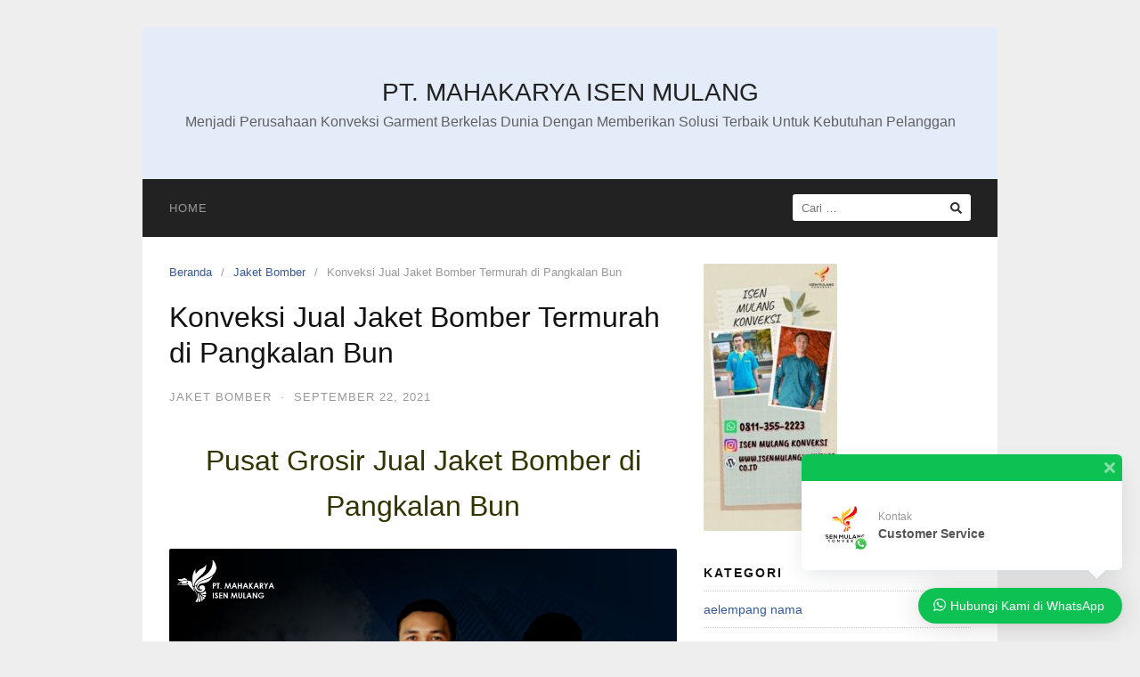

--- FILE ---
content_type: text/html; charset=UTF-8
request_url: https://isenmulangkonveksi.co.id/konveksi-jual-jaket-bomber-termurah-di-pangkalan-bun/
body_size: 25235
content:
<!DOCTYPE html>
<html lang="id">

<head>
  <meta charset="UTF-8">
  <meta name="viewport" content="width=device-width,initial-scale=1,minimum-scale=1.0">
  <meta name='robots' content='index, follow, max-image-preview:large, max-snippet:-1, max-video-preview:-1' />

	<!-- This site is optimized with the Yoast SEO plugin v26.8 - https://yoast.com/product/yoast-seo-wordpress/ -->
	<title>Konveksi Jual Jaket Bomber Termurah di Pangkalan Bun - PT. MAHAKARYA ISEN MULANG</title>
	<meta name="description" content="0812-1763-4360 konveksi melayani pembuatan hoodie, kemeja, topi, almamater, PDH, dll. Termurah, FREE DESAIN, Free Ongkir." />
	<link rel="canonical" href="https://isenmulangkonveksi.co.id/konveksi-jual-jaket-bomber-termurah-di-pangkalan-bun/" />
	<meta property="og:locale" content="id_ID" />
	<meta property="og:type" content="article" />
	<meta property="og:title" content="Konveksi Jual Jaket Bomber Termurah di Pangkalan Bun - PT. MAHAKARYA ISEN MULANG" />
	<meta property="og:description" content="0812-1763-4360 konveksi melayani pembuatan hoodie, kemeja, topi, almamater, PDH, dll. Termurah, FREE DESAIN, Free Ongkir." />
	<meta property="og:url" content="https://isenmulangkonveksi.co.id/konveksi-jual-jaket-bomber-termurah-di-pangkalan-bun/" />
	<meta property="og:site_name" content="PT. MAHAKARYA ISEN MULANG" />
	<meta property="article:publisher" content="https://www.facebook.com/isenmulangkonveksi/" />
	<meta property="article:published_time" content="2021-09-22T03:00:41+00:00" />
	<meta property="article:modified_time" content="2022-06-07T08:03:20+00:00" />
	<meta property="og:image" content="https://isenmulangkonveksi.co.id/wp-content/uploads/2021/04/4-2.jpg" />
	<meta name="author" content="admin" />
	<meta name="twitter:card" content="summary_large_image" />
	<meta name="twitter:label1" content="Ditulis oleh" />
	<meta name="twitter:data1" content="admin" />
	<meta name="twitter:label2" content="Estimasi waktu membaca" />
	<meta name="twitter:data2" content="3 menit" />
	<script type="application/ld+json" class="yoast-schema-graph">{"@context":"https://schema.org","@graph":[{"@type":"Article","@id":"https://isenmulangkonveksi.co.id/konveksi-jual-jaket-bomber-termurah-di-pangkalan-bun/#article","isPartOf":{"@id":"https://isenmulangkonveksi.co.id/konveksi-jual-jaket-bomber-termurah-di-pangkalan-bun/"},"author":{"name":"admin","@id":"https://isenmulangkonveksi.co.id/#/schema/person/eb3fc2e674142e20da1ca80fb1612f9d"},"headline":"Konveksi Jual Jaket Bomber Termurah di Pangkalan Bun","datePublished":"2021-09-22T03:00:41+00:00","dateModified":"2022-06-07T08:03:20+00:00","mainEntityOfPage":{"@id":"https://isenmulangkonveksi.co.id/konveksi-jual-jaket-bomber-termurah-di-pangkalan-bun/"},"wordCount":316,"commentCount":0,"image":{"@id":"https://isenmulangkonveksi.co.id/konveksi-jual-jaket-bomber-termurah-di-pangkalan-bun/#primaryimage"},"thumbnailUrl":"https://isenmulangkonveksi.co.id/wp-content/uploads/2021/04/4-2.jpg","keywords":["jual jaket bomber 2021 di pangkalan bun","jual jaket bomber berkualitas di pangkalan bun","jual jaket bomber keren di pangkalan bun","jual jaket bomber terbaik di pangkalan bun","jual jaket bomber termurah di pangkalan bun"],"articleSection":["Jaket Bomber"],"inLanguage":"id","potentialAction":[{"@type":"CommentAction","name":"Comment","target":["https://isenmulangkonveksi.co.id/konveksi-jual-jaket-bomber-termurah-di-pangkalan-bun/#respond"]}]},{"@type":"WebPage","@id":"https://isenmulangkonveksi.co.id/konveksi-jual-jaket-bomber-termurah-di-pangkalan-bun/","url":"https://isenmulangkonveksi.co.id/konveksi-jual-jaket-bomber-termurah-di-pangkalan-bun/","name":"Konveksi Jual Jaket Bomber Termurah di Pangkalan Bun - PT. MAHAKARYA ISEN MULANG","isPartOf":{"@id":"https://isenmulangkonveksi.co.id/#website"},"primaryImageOfPage":{"@id":"https://isenmulangkonveksi.co.id/konveksi-jual-jaket-bomber-termurah-di-pangkalan-bun/#primaryimage"},"image":{"@id":"https://isenmulangkonveksi.co.id/konveksi-jual-jaket-bomber-termurah-di-pangkalan-bun/#primaryimage"},"thumbnailUrl":"https://isenmulangkonveksi.co.id/wp-content/uploads/2021/04/4-2.jpg","datePublished":"2021-09-22T03:00:41+00:00","dateModified":"2022-06-07T08:03:20+00:00","author":{"@id":"https://isenmulangkonveksi.co.id/#/schema/person/eb3fc2e674142e20da1ca80fb1612f9d"},"description":"0812-1763-4360 konveksi melayani pembuatan hoodie, kemeja, topi, almamater, PDH, dll. Termurah, FREE DESAIN, Free Ongkir.","breadcrumb":{"@id":"https://isenmulangkonveksi.co.id/konveksi-jual-jaket-bomber-termurah-di-pangkalan-bun/#breadcrumb"},"inLanguage":"id","potentialAction":[{"@type":"ReadAction","target":["https://isenmulangkonveksi.co.id/konveksi-jual-jaket-bomber-termurah-di-pangkalan-bun/"]}]},{"@type":"ImageObject","inLanguage":"id","@id":"https://isenmulangkonveksi.co.id/konveksi-jual-jaket-bomber-termurah-di-pangkalan-bun/#primaryimage","url":"https://isenmulangkonveksi.co.id/wp-content/uploads/2021/04/4-2.jpg","contentUrl":"https://isenmulangkonveksi.co.id/wp-content/uploads/2021/04/4-2.jpg","width":1080,"height":1080,"caption":"Konveksi jaker kerja palangkaraya"},{"@type":"BreadcrumbList","@id":"https://isenmulangkonveksi.co.id/konveksi-jual-jaket-bomber-termurah-di-pangkalan-bun/#breadcrumb","itemListElement":[{"@type":"ListItem","position":1,"name":"Beranda","item":"https://isenmulangkonveksi.co.id/"},{"@type":"ListItem","position":2,"name":"Konveksi Jual Jaket Bomber Termurah di Pangkalan Bun"}]},{"@type":"WebSite","@id":"https://isenmulangkonveksi.co.id/#website","url":"https://isenmulangkonveksi.co.id/","name":"PT. MAHAKARYA ISEN MULANG","description":"Menjadi Perusahaan Konveksi Garment Berkelas Dunia Dengan Memberikan Solusi Terbaik Untuk Kebutuhan Pelanggan","potentialAction":[{"@type":"SearchAction","target":{"@type":"EntryPoint","urlTemplate":"https://isenmulangkonveksi.co.id/?s={search_term_string}"},"query-input":{"@type":"PropertyValueSpecification","valueRequired":true,"valueName":"search_term_string"}}],"inLanguage":"id"},{"@type":"Person","@id":"https://isenmulangkonveksi.co.id/#/schema/person/eb3fc2e674142e20da1ca80fb1612f9d","name":"admin","url":"https://isenmulangkonveksi.co.id/author/admin_isen_mulang/"}]}</script>
	<!-- / Yoast SEO plugin. -->


<link rel='dns-prefetch' href='//www.googletagmanager.com' />
<link rel="alternate" type="application/rss+xml" title="PT. MAHAKARYA ISEN MULANG &raquo; Feed" href="https://isenmulangkonveksi.co.id/feed/" />
<link rel="alternate" type="application/rss+xml" title="PT. MAHAKARYA ISEN MULANG &raquo; Umpan Komentar" href="https://isenmulangkonveksi.co.id/comments/feed/" />
<link rel="alternate" type="application/rss+xml" title="PT. MAHAKARYA ISEN MULANG &raquo; Konveksi Jual Jaket Bomber Termurah di Pangkalan Bun Umpan Komentar" href="https://isenmulangkonveksi.co.id/konveksi-jual-jaket-bomber-termurah-di-pangkalan-bun/feed/" />
		<!-- This site uses the Google Analytics by MonsterInsights plugin v9.11.1 - Using Analytics tracking - https://www.monsterinsights.com/ -->
							<script src="//www.googletagmanager.com/gtag/js?id=G-FEJF0WLVN5"  data-cfasync="false" data-wpfc-render="false" type="text/javascript" async></script>
			<script data-cfasync="false" data-wpfc-render="false" type="text/javascript">
				var mi_version = '9.11.1';
				var mi_track_user = true;
				var mi_no_track_reason = '';
								var MonsterInsightsDefaultLocations = {"page_location":"https:\/\/isenmulangkonveksi.co.id\/konveksi-jual-jaket-bomber-termurah-di-pangkalan-bun\/"};
								if ( typeof MonsterInsightsPrivacyGuardFilter === 'function' ) {
					var MonsterInsightsLocations = (typeof MonsterInsightsExcludeQuery === 'object') ? MonsterInsightsPrivacyGuardFilter( MonsterInsightsExcludeQuery ) : MonsterInsightsPrivacyGuardFilter( MonsterInsightsDefaultLocations );
				} else {
					var MonsterInsightsLocations = (typeof MonsterInsightsExcludeQuery === 'object') ? MonsterInsightsExcludeQuery : MonsterInsightsDefaultLocations;
				}

								var disableStrs = [
										'ga-disable-G-FEJF0WLVN5',
									];

				/* Function to detect opted out users */
				function __gtagTrackerIsOptedOut() {
					for (var index = 0; index < disableStrs.length; index++) {
						if (document.cookie.indexOf(disableStrs[index] + '=true') > -1) {
							return true;
						}
					}

					return false;
				}

				/* Disable tracking if the opt-out cookie exists. */
				if (__gtagTrackerIsOptedOut()) {
					for (var index = 0; index < disableStrs.length; index++) {
						window[disableStrs[index]] = true;
					}
				}

				/* Opt-out function */
				function __gtagTrackerOptout() {
					for (var index = 0; index < disableStrs.length; index++) {
						document.cookie = disableStrs[index] + '=true; expires=Thu, 31 Dec 2099 23:59:59 UTC; path=/';
						window[disableStrs[index]] = true;
					}
				}

				if ('undefined' === typeof gaOptout) {
					function gaOptout() {
						__gtagTrackerOptout();
					}
				}
								window.dataLayer = window.dataLayer || [];

				window.MonsterInsightsDualTracker = {
					helpers: {},
					trackers: {},
				};
				if (mi_track_user) {
					function __gtagDataLayer() {
						dataLayer.push(arguments);
					}

					function __gtagTracker(type, name, parameters) {
						if (!parameters) {
							parameters = {};
						}

						if (parameters.send_to) {
							__gtagDataLayer.apply(null, arguments);
							return;
						}

						if (type === 'event') {
														parameters.send_to = monsterinsights_frontend.v4_id;
							var hookName = name;
							if (typeof parameters['event_category'] !== 'undefined') {
								hookName = parameters['event_category'] + ':' + name;
							}

							if (typeof MonsterInsightsDualTracker.trackers[hookName] !== 'undefined') {
								MonsterInsightsDualTracker.trackers[hookName](parameters);
							} else {
								__gtagDataLayer('event', name, parameters);
							}
							
						} else {
							__gtagDataLayer.apply(null, arguments);
						}
					}

					__gtagTracker('js', new Date());
					__gtagTracker('set', {
						'developer_id.dZGIzZG': true,
											});
					if ( MonsterInsightsLocations.page_location ) {
						__gtagTracker('set', MonsterInsightsLocations);
					}
										__gtagTracker('config', 'G-FEJF0WLVN5', {"forceSSL":"true","link_attribution":"true"} );
										window.gtag = __gtagTracker;										(function () {
						/* https://developers.google.com/analytics/devguides/collection/analyticsjs/ */
						/* ga and __gaTracker compatibility shim. */
						var noopfn = function () {
							return null;
						};
						var newtracker = function () {
							return new Tracker();
						};
						var Tracker = function () {
							return null;
						};
						var p = Tracker.prototype;
						p.get = noopfn;
						p.set = noopfn;
						p.send = function () {
							var args = Array.prototype.slice.call(arguments);
							args.unshift('send');
							__gaTracker.apply(null, args);
						};
						var __gaTracker = function () {
							var len = arguments.length;
							if (len === 0) {
								return;
							}
							var f = arguments[len - 1];
							if (typeof f !== 'object' || f === null || typeof f.hitCallback !== 'function') {
								if ('send' === arguments[0]) {
									var hitConverted, hitObject = false, action;
									if ('event' === arguments[1]) {
										if ('undefined' !== typeof arguments[3]) {
											hitObject = {
												'eventAction': arguments[3],
												'eventCategory': arguments[2],
												'eventLabel': arguments[4],
												'value': arguments[5] ? arguments[5] : 1,
											}
										}
									}
									if ('pageview' === arguments[1]) {
										if ('undefined' !== typeof arguments[2]) {
											hitObject = {
												'eventAction': 'page_view',
												'page_path': arguments[2],
											}
										}
									}
									if (typeof arguments[2] === 'object') {
										hitObject = arguments[2];
									}
									if (typeof arguments[5] === 'object') {
										Object.assign(hitObject, arguments[5]);
									}
									if ('undefined' !== typeof arguments[1].hitType) {
										hitObject = arguments[1];
										if ('pageview' === hitObject.hitType) {
											hitObject.eventAction = 'page_view';
										}
									}
									if (hitObject) {
										action = 'timing' === arguments[1].hitType ? 'timing_complete' : hitObject.eventAction;
										hitConverted = mapArgs(hitObject);
										__gtagTracker('event', action, hitConverted);
									}
								}
								return;
							}

							function mapArgs(args) {
								var arg, hit = {};
								var gaMap = {
									'eventCategory': 'event_category',
									'eventAction': 'event_action',
									'eventLabel': 'event_label',
									'eventValue': 'event_value',
									'nonInteraction': 'non_interaction',
									'timingCategory': 'event_category',
									'timingVar': 'name',
									'timingValue': 'value',
									'timingLabel': 'event_label',
									'page': 'page_path',
									'location': 'page_location',
									'title': 'page_title',
									'referrer' : 'page_referrer',
								};
								for (arg in args) {
																		if (!(!args.hasOwnProperty(arg) || !gaMap.hasOwnProperty(arg))) {
										hit[gaMap[arg]] = args[arg];
									} else {
										hit[arg] = args[arg];
									}
								}
								return hit;
							}

							try {
								f.hitCallback();
							} catch (ex) {
							}
						};
						__gaTracker.create = newtracker;
						__gaTracker.getByName = newtracker;
						__gaTracker.getAll = function () {
							return [];
						};
						__gaTracker.remove = noopfn;
						__gaTracker.loaded = true;
						window['__gaTracker'] = __gaTracker;
					})();
									} else {
										console.log("");
					(function () {
						function __gtagTracker() {
							return null;
						}

						window['__gtagTracker'] = __gtagTracker;
						window['gtag'] = __gtagTracker;
					})();
									}
			</script>
							<!-- / Google Analytics by MonsterInsights -->
		<style id='wp-img-auto-sizes-contain-inline-css' type='text/css'>
img:is([sizes=auto i],[sizes^="auto," i]){contain-intrinsic-size:3000px 1500px}
/*# sourceURL=wp-img-auto-sizes-contain-inline-css */
</style>
<link rel='stylesheet' id='wptwa-public-css' href='https://isenmulangkonveksi.co.id/wp-content/plugins/wpt-whatsapp/assets/css/public.css?ver=2.2.5' type='text/css' media='all' />
<link rel='stylesheet' id='wptwa-generated-css' href='https://isenmulangkonveksi.co.id/wp-content/plugins/wpt-whatsapp/assets/css/auto-generated-wptwa.css?ver=1729288551' type='text/css' media='all' />
<link rel='stylesheet' id='wp-block-library-css' href='https://isenmulangkonveksi.co.id/wp-includes/css/dist/block-library/style.min.css?ver=6.9' type='text/css' media='all' />
<style id='classic-theme-styles-inline-css' type='text/css'>
/*! This file is auto-generated */
.wp-block-button__link{color:#fff;background-color:#32373c;border-radius:9999px;box-shadow:none;text-decoration:none;padding:calc(.667em + 2px) calc(1.333em + 2px);font-size:1.125em}.wp-block-file__button{background:#32373c;color:#fff;text-decoration:none}
/*# sourceURL=/wp-includes/css/classic-themes.min.css */
</style>
<style id='global-styles-inline-css' type='text/css'>
:root{--wp--preset--aspect-ratio--square: 1;--wp--preset--aspect-ratio--4-3: 4/3;--wp--preset--aspect-ratio--3-4: 3/4;--wp--preset--aspect-ratio--3-2: 3/2;--wp--preset--aspect-ratio--2-3: 2/3;--wp--preset--aspect-ratio--16-9: 16/9;--wp--preset--aspect-ratio--9-16: 9/16;--wp--preset--color--black: #000000;--wp--preset--color--cyan-bluish-gray: #abb8c3;--wp--preset--color--white: #ffffff;--wp--preset--color--pale-pink: #f78da7;--wp--preset--color--vivid-red: #cf2e2e;--wp--preset--color--luminous-vivid-orange: #ff6900;--wp--preset--color--luminous-vivid-amber: #fcb900;--wp--preset--color--light-green-cyan: #7bdcb5;--wp--preset--color--vivid-green-cyan: #00d084;--wp--preset--color--pale-cyan-blue: #8ed1fc;--wp--preset--color--vivid-cyan-blue: #0693e3;--wp--preset--color--vivid-purple: #9b51e0;--wp--preset--gradient--vivid-cyan-blue-to-vivid-purple: linear-gradient(135deg,rgb(6,147,227) 0%,rgb(155,81,224) 100%);--wp--preset--gradient--light-green-cyan-to-vivid-green-cyan: linear-gradient(135deg,rgb(122,220,180) 0%,rgb(0,208,130) 100%);--wp--preset--gradient--luminous-vivid-amber-to-luminous-vivid-orange: linear-gradient(135deg,rgb(252,185,0) 0%,rgb(255,105,0) 100%);--wp--preset--gradient--luminous-vivid-orange-to-vivid-red: linear-gradient(135deg,rgb(255,105,0) 0%,rgb(207,46,46) 100%);--wp--preset--gradient--very-light-gray-to-cyan-bluish-gray: linear-gradient(135deg,rgb(238,238,238) 0%,rgb(169,184,195) 100%);--wp--preset--gradient--cool-to-warm-spectrum: linear-gradient(135deg,rgb(74,234,220) 0%,rgb(151,120,209) 20%,rgb(207,42,186) 40%,rgb(238,44,130) 60%,rgb(251,105,98) 80%,rgb(254,248,76) 100%);--wp--preset--gradient--blush-light-purple: linear-gradient(135deg,rgb(255,206,236) 0%,rgb(152,150,240) 100%);--wp--preset--gradient--blush-bordeaux: linear-gradient(135deg,rgb(254,205,165) 0%,rgb(254,45,45) 50%,rgb(107,0,62) 100%);--wp--preset--gradient--luminous-dusk: linear-gradient(135deg,rgb(255,203,112) 0%,rgb(199,81,192) 50%,rgb(65,88,208) 100%);--wp--preset--gradient--pale-ocean: linear-gradient(135deg,rgb(255,245,203) 0%,rgb(182,227,212) 50%,rgb(51,167,181) 100%);--wp--preset--gradient--electric-grass: linear-gradient(135deg,rgb(202,248,128) 0%,rgb(113,206,126) 100%);--wp--preset--gradient--midnight: linear-gradient(135deg,rgb(2,3,129) 0%,rgb(40,116,252) 100%);--wp--preset--font-size--small: 13px;--wp--preset--font-size--medium: 20px;--wp--preset--font-size--large: 36px;--wp--preset--font-size--x-large: 42px;--wp--preset--spacing--20: 0.44rem;--wp--preset--spacing--30: 0.67rem;--wp--preset--spacing--40: 1rem;--wp--preset--spacing--50: 1.5rem;--wp--preset--spacing--60: 2.25rem;--wp--preset--spacing--70: 3.38rem;--wp--preset--spacing--80: 5.06rem;--wp--preset--shadow--natural: 6px 6px 9px rgba(0, 0, 0, 0.2);--wp--preset--shadow--deep: 12px 12px 50px rgba(0, 0, 0, 0.4);--wp--preset--shadow--sharp: 6px 6px 0px rgba(0, 0, 0, 0.2);--wp--preset--shadow--outlined: 6px 6px 0px -3px rgb(255, 255, 255), 6px 6px rgb(0, 0, 0);--wp--preset--shadow--crisp: 6px 6px 0px rgb(0, 0, 0);}:where(.is-layout-flex){gap: 0.5em;}:where(.is-layout-grid){gap: 0.5em;}body .is-layout-flex{display: flex;}.is-layout-flex{flex-wrap: wrap;align-items: center;}.is-layout-flex > :is(*, div){margin: 0;}body .is-layout-grid{display: grid;}.is-layout-grid > :is(*, div){margin: 0;}:where(.wp-block-columns.is-layout-flex){gap: 2em;}:where(.wp-block-columns.is-layout-grid){gap: 2em;}:where(.wp-block-post-template.is-layout-flex){gap: 1.25em;}:where(.wp-block-post-template.is-layout-grid){gap: 1.25em;}.has-black-color{color: var(--wp--preset--color--black) !important;}.has-cyan-bluish-gray-color{color: var(--wp--preset--color--cyan-bluish-gray) !important;}.has-white-color{color: var(--wp--preset--color--white) !important;}.has-pale-pink-color{color: var(--wp--preset--color--pale-pink) !important;}.has-vivid-red-color{color: var(--wp--preset--color--vivid-red) !important;}.has-luminous-vivid-orange-color{color: var(--wp--preset--color--luminous-vivid-orange) !important;}.has-luminous-vivid-amber-color{color: var(--wp--preset--color--luminous-vivid-amber) !important;}.has-light-green-cyan-color{color: var(--wp--preset--color--light-green-cyan) !important;}.has-vivid-green-cyan-color{color: var(--wp--preset--color--vivid-green-cyan) !important;}.has-pale-cyan-blue-color{color: var(--wp--preset--color--pale-cyan-blue) !important;}.has-vivid-cyan-blue-color{color: var(--wp--preset--color--vivid-cyan-blue) !important;}.has-vivid-purple-color{color: var(--wp--preset--color--vivid-purple) !important;}.has-black-background-color{background-color: var(--wp--preset--color--black) !important;}.has-cyan-bluish-gray-background-color{background-color: var(--wp--preset--color--cyan-bluish-gray) !important;}.has-white-background-color{background-color: var(--wp--preset--color--white) !important;}.has-pale-pink-background-color{background-color: var(--wp--preset--color--pale-pink) !important;}.has-vivid-red-background-color{background-color: var(--wp--preset--color--vivid-red) !important;}.has-luminous-vivid-orange-background-color{background-color: var(--wp--preset--color--luminous-vivid-orange) !important;}.has-luminous-vivid-amber-background-color{background-color: var(--wp--preset--color--luminous-vivid-amber) !important;}.has-light-green-cyan-background-color{background-color: var(--wp--preset--color--light-green-cyan) !important;}.has-vivid-green-cyan-background-color{background-color: var(--wp--preset--color--vivid-green-cyan) !important;}.has-pale-cyan-blue-background-color{background-color: var(--wp--preset--color--pale-cyan-blue) !important;}.has-vivid-cyan-blue-background-color{background-color: var(--wp--preset--color--vivid-cyan-blue) !important;}.has-vivid-purple-background-color{background-color: var(--wp--preset--color--vivid-purple) !important;}.has-black-border-color{border-color: var(--wp--preset--color--black) !important;}.has-cyan-bluish-gray-border-color{border-color: var(--wp--preset--color--cyan-bluish-gray) !important;}.has-white-border-color{border-color: var(--wp--preset--color--white) !important;}.has-pale-pink-border-color{border-color: var(--wp--preset--color--pale-pink) !important;}.has-vivid-red-border-color{border-color: var(--wp--preset--color--vivid-red) !important;}.has-luminous-vivid-orange-border-color{border-color: var(--wp--preset--color--luminous-vivid-orange) !important;}.has-luminous-vivid-amber-border-color{border-color: var(--wp--preset--color--luminous-vivid-amber) !important;}.has-light-green-cyan-border-color{border-color: var(--wp--preset--color--light-green-cyan) !important;}.has-vivid-green-cyan-border-color{border-color: var(--wp--preset--color--vivid-green-cyan) !important;}.has-pale-cyan-blue-border-color{border-color: var(--wp--preset--color--pale-cyan-blue) !important;}.has-vivid-cyan-blue-border-color{border-color: var(--wp--preset--color--vivid-cyan-blue) !important;}.has-vivid-purple-border-color{border-color: var(--wp--preset--color--vivid-purple) !important;}.has-vivid-cyan-blue-to-vivid-purple-gradient-background{background: var(--wp--preset--gradient--vivid-cyan-blue-to-vivid-purple) !important;}.has-light-green-cyan-to-vivid-green-cyan-gradient-background{background: var(--wp--preset--gradient--light-green-cyan-to-vivid-green-cyan) !important;}.has-luminous-vivid-amber-to-luminous-vivid-orange-gradient-background{background: var(--wp--preset--gradient--luminous-vivid-amber-to-luminous-vivid-orange) !important;}.has-luminous-vivid-orange-to-vivid-red-gradient-background{background: var(--wp--preset--gradient--luminous-vivid-orange-to-vivid-red) !important;}.has-very-light-gray-to-cyan-bluish-gray-gradient-background{background: var(--wp--preset--gradient--very-light-gray-to-cyan-bluish-gray) !important;}.has-cool-to-warm-spectrum-gradient-background{background: var(--wp--preset--gradient--cool-to-warm-spectrum) !important;}.has-blush-light-purple-gradient-background{background: var(--wp--preset--gradient--blush-light-purple) !important;}.has-blush-bordeaux-gradient-background{background: var(--wp--preset--gradient--blush-bordeaux) !important;}.has-luminous-dusk-gradient-background{background: var(--wp--preset--gradient--luminous-dusk) !important;}.has-pale-ocean-gradient-background{background: var(--wp--preset--gradient--pale-ocean) !important;}.has-electric-grass-gradient-background{background: var(--wp--preset--gradient--electric-grass) !important;}.has-midnight-gradient-background{background: var(--wp--preset--gradient--midnight) !important;}.has-small-font-size{font-size: var(--wp--preset--font-size--small) !important;}.has-medium-font-size{font-size: var(--wp--preset--font-size--medium) !important;}.has-large-font-size{font-size: var(--wp--preset--font-size--large) !important;}.has-x-large-font-size{font-size: var(--wp--preset--font-size--x-large) !important;}
:where(.wp-block-post-template.is-layout-flex){gap: 1.25em;}:where(.wp-block-post-template.is-layout-grid){gap: 1.25em;}
:where(.wp-block-term-template.is-layout-flex){gap: 1.25em;}:where(.wp-block-term-template.is-layout-grid){gap: 1.25em;}
:where(.wp-block-columns.is-layout-flex){gap: 2em;}:where(.wp-block-columns.is-layout-grid){gap: 2em;}
:root :where(.wp-block-pullquote){font-size: 1.5em;line-height: 1.6;}
/*# sourceURL=global-styles-inline-css */
</style>
<link rel='stylesheet' id='landingpress-css' href='https://isenmulangkonveksi.co.id/wp-content/themes/landingpress-wp/style.css?ver=3.4.6' type='text/css' media='all' />
<script type="text/javascript" src="https://isenmulangkonveksi.co.id/wp-includes/js/jquery/jquery.min.js?ver=3.7.1" id="jquery-core-js"></script>
<script type="text/javascript" src="https://isenmulangkonveksi.co.id/wp-includes/js/jquery/jquery-migrate.min.js?ver=3.4.1" id="jquery-migrate-js"></script>
<script type="text/javascript" src="https://isenmulangkonveksi.co.id/wp-content/plugins/google-analytics-for-wordpress/assets/js/frontend-gtag.min.js?ver=9.11.1" id="monsterinsights-frontend-script-js" async="async" data-wp-strategy="async"></script>
<script data-cfasync="false" data-wpfc-render="false" type="text/javascript" id='monsterinsights-frontend-script-js-extra'>/* <![CDATA[ */
var monsterinsights_frontend = {"js_events_tracking":"true","download_extensions":"doc,pdf,ppt,zip,xls,docx,pptx,xlsx","inbound_paths":"[{\"path\":\"\\\/go\\\/\",\"label\":\"affiliate\"},{\"path\":\"\\\/recommend\\\/\",\"label\":\"affiliate\"}]","home_url":"https:\/\/isenmulangkonveksi.co.id","hash_tracking":"false","v4_id":"G-FEJF0WLVN5"};/* ]]> */
</script>
<link rel='shortlink' href='https://isenmulangkonveksi.co.id/?p=3796' />
<meta name="generator" content="Site Kit by Google 1.151.0" /><!-- Facebook Pixel Code -->
<script>
!function(f,b,e,v,n,t,s)
{if(f.fbq)return;n=f.fbq=function(){n.callMethod?
n.callMethod.apply(n,arguments):n.queue.push(arguments)};
if(!f._fbq)f._fbq=n;n.push=n;n.loaded=!0;n.version='2.0';
n.queue=[];t=b.createElement(e);t.async=!0;
t.src=v;s=b.getElementsByTagName(e)[0];
s.parentNode.insertBefore(t,s)}(window, document,'script',
'https://connect.facebook.net/en_US/fbevents.js');
fbq('init', '551338782959428');
fbq('track', 'PageView');
</script>
<noscript><img height="1" width="1" style="display:none"
src="https://www.facebook.com/tr?id=551338782959428&ev=PageView&noscript=1"
/></noscript>
<!-- End Facebook Pixel Code --><meta name="google-site-verification" content="0NNk_iYVMz91AFhY_9Wsj-R-3FPdBrgxm-dybyKU2Q8" />

<!-- Google Tag Manager -->
<script>(function(w,d,s,l,i){w[l]=w[l]||[];w[l].push({'gtm.start':
new Date().getTime(),event:'gtm.js'});var f=d.getElementsByTagName(s)[0],
j=d.createElement(s),dl=l!='dataLayer'?'&l='+l:'';j.async=true;j.src=
'https://www.googletagmanager.com/gtm.js?id='+i+dl;f.parentNode.insertBefore(j,f);
})(window,document,'script','dataLayer','GTM-P84MSTDX');</script>
<!-- End Google Tag Manager -->

<!-- Event snippet for Tombol WhatsApp conversion page
In your html page, add the snippet and call gtag_report_conversion when someone clicks on the chosen link or button. -->
<script>
function gtag_report_conversion(url) {
  var callback = function () {
    if (typeof(url) != 'undefined') {
      window.location = url;
    }
  };
  gtag('event', 'conversion', {
      'send_to': 'AW-11227088237/OfdDCOa5xsEZEO2Kv-kp',
      'event_callback': callback
  });
  return false;
}
</script>

<meta name="generator" content="Elementor 3.34.2; features: additional_custom_breakpoints; settings: css_print_method-internal, google_font-enabled, font_display-auto">
			<style>
				.e-con.e-parent:nth-of-type(n+4):not(.e-lazyloaded):not(.e-no-lazyload),
				.e-con.e-parent:nth-of-type(n+4):not(.e-lazyloaded):not(.e-no-lazyload) * {
					background-image: none !important;
				}
				@media screen and (max-height: 1024px) {
					.e-con.e-parent:nth-of-type(n+3):not(.e-lazyloaded):not(.e-no-lazyload),
					.e-con.e-parent:nth-of-type(n+3):not(.e-lazyloaded):not(.e-no-lazyload) * {
						background-image: none !important;
					}
				}
				@media screen and (max-height: 640px) {
					.e-con.e-parent:nth-of-type(n+2):not(.e-lazyloaded):not(.e-no-lazyload),
					.e-con.e-parent:nth-of-type(n+2):not(.e-lazyloaded):not(.e-no-lazyload) * {
						background-image: none !important;
					}
				}
			</style>
			<style type="text/css">
svg { width: 1em; height: 1em; fill: currentColor; display: inline-block; vertical-align: middle; margin-top: -2px; }  /* Customizer Debug is ON */ 
</style>
<link rel="icon" href="https://isenmulangkonveksi.co.id/wp-content/uploads/2020/08/LOGO-ISEN-MULANG-KONVEKSI-2-1-150x150.png" sizes="32x32" />
<link rel="icon" href="https://isenmulangkonveksi.co.id/wp-content/uploads/2020/08/LOGO-ISEN-MULANG-KONVEKSI-2-1-300x300.png" sizes="192x192" />
<link rel="apple-touch-icon" href="https://isenmulangkonveksi.co.id/wp-content/uploads/2020/08/LOGO-ISEN-MULANG-KONVEKSI-2-1-300x300.png" />
<meta name="msapplication-TileImage" content="https://isenmulangkonveksi.co.id/wp-content/uploads/2020/08/LOGO-ISEN-MULANG-KONVEKSI-2-1-300x300.png" />
  <!-- Facebook Pixel Code -->
  <script>
    ! function(f, b, e, v, n, t, s) {
      if (f.fbq) return;
      n = f.fbq = function() {
        n.callMethod ?
          n.callMethod.apply(n, arguments) : n.queue.push(arguments)
      };
      if (!f._fbq) f._fbq = n;
      n.push = n;
      n.loaded = !0;
      n.version = '2.0';
      n.queue = [];
      t = b.createElement(e);
      t.async = !0;
      t.src = v;
      s = b.getElementsByTagName(e)[0];
      s.parentNode.insertBefore(t, s)
    }(window,
      document, 'script', 'https://connect.facebook.net/en_US/fbevents.js');
          fbq('init', '551338782959428');
        fbq('track', 'PageView', {
      "source": "landingpress",
      "version": "3.4.6"
    });
    </script>
<!-- End Facebook Pixel Code -->
</head>

<body data-rsssl=1 class="wp-singular post-template-default single single-post postid-3796 single-format-standard wp-theme-landingpress-wp header-active header-menu-active header-menu-sticky header-menu-after footer-active elementor-default elementor-kit-7">
  <!-- Google Tag Manager (noscript) -->
<noscript><iframe src="https://www.googletagmanager.com/ns.html?id=GTM-P84MSTDX"
height="0" width="0" style="display:none;visibility:hidden"></iframe></noscript>
<!-- End Google Tag Manager (noscript) -->
    <a class="skip-link screen-reader-text" href="#content">Langsung ke konten</a>
  <div class="site-canvas">
        <div id="page" class="site-container">  <header id="masthead" class="site-header">
	<div class="site-branding clearfix site-header-align-center site-header-image-inactive">
				<div class="container">
			<div class="site-title clearfix">
									<div class="site-title">
						<a class="header-text" href="https://isenmulangkonveksi.co.id/" rel="home">
							PT. MAHAKARYA ISEN MULANG						</a>
					</div>
					<p class="site-description">Menjadi Perusahaan Konveksi Garment Berkelas Dunia Dengan Memberikan Solusi Terbaik Untuk Kebutuhan Pelanggan</p>
											</div>
		</div>
	</div>
	</header>
<div class="site-inner">
      <nav id="site-navigation" class="main-navigation  main-navigation-logo-no main-navigation-cart-no">
	<div class="container">
		<div class="menu-overlay"></div>
		<button class="menu-toggle" aria-controls="header-menu" aria-expanded="false"><span class="menu-toggle-text">MENU</span><span class="menu-icon"><svg xmlns="http://www.w3.org/2000/svg" viewBox="0 0 448 512"><path d="M16 132h416c8.837 0 16-7.163 16-16V76c0-8.837-7.163-16-16-16H16C7.163 60 0 67.163 0 76v40c0 8.837 7.163 16 16 16zm0 160h416c8.837 0 16-7.163 16-16v-40c0-8.837-7.163-16-16-16H16c-8.837 0-16 7.163-16 16v40c0 8.837 7.163 16 16 16zm0 160h416c8.837 0 16-7.163 16-16v-40c0-8.837-7.163-16-16-16H16c-8.837 0-16 7.163-16 16v40c0 8.837 7.163 16 16 16z"/></svg></span></button>
						<div class="header-menu-container"><ul id="header-menu" class="header-menu menu nav-menu clearfix"><li id="menu-item-1806" class="menu-item menu-item-type-custom menu-item-object-custom menu-item-home menu-item-1806"><a href="https://isenmulangkonveksi.co.id/">Home</a></li>
<li class="header-searchform"><form method="get" class="search-form" action="https://isenmulangkonveksi.co.id/">
				<label>
					<span class="screen-reader-text">Cari untuk:</span>
					<input type="search" class="search-field" placeholder="Cari &hellip;" value="" name="s" />
				</label>
				<input type="submit" class="search-submit" value="Cari" />
			</form></li></ul></div>	</div>
</nav>
    <div id="content" class="site-content">
    <div class="container">
      <div id="primary" class="content-area">
  <main id="main" class="site-main">
    <nav class="breadcrumb clearfix"><ul><li><a href="https://isenmulangkonveksi.co.id">Beranda</a></li><li><a href="https://isenmulangkonveksi.co.id/category/jaket-bomber/">Jaket Bomber</a></li><li>Konveksi Jual Jaket Bomber Termurah di Pangkalan Bun</li></ul></nav>
<article id="post-3796" class="entry-post post-3796 post type-post status-publish format-standard category-jaket-bomber tag-jual-jaket-bomber-2021-di-pangkalan-bun tag-jual-jaket-bomber-berkualitas-di-pangkalan-bun tag-jual-jaket-bomber-keren-di-pangkalan-bun tag-jual-jaket-bomber-terbaik-di-pangkalan-bun tag-jual-jaket-bomber-termurah-di-pangkalan-bun entry">
	<header class="entry-header">
		<h1 class="entry-title">Konveksi Jual Jaket Bomber Termurah di Pangkalan Bun</h1><div class="entry-meta"><span class="cat-links"><a href="https://isenmulangkonveksi.co.id/category/jaket-bomber/" >Jaket Bomber</a></span><span class="meta-sep">&middot;</span><span class="time-link"><time class="entry-date published" datetime="2021-09-22T03:00:41+07:00">September 22, 2021</time><time class="updated" datetime="2022-06-07T08:03:20+07:00">Juni 7, 2022</time></span></div>	</header>
		<div class="entry-content">
		<h1 style="text-align: center;"><span style="color: #333300;">Pusat Grosir Jual Jaket Bomber di Pangkalan Bun</span></h1>
<p style="text-align: center;"><img fetchpriority="high" decoding="async" class="alignnone size-full wp-image-2042" src="https://isenmulangkonveksi.co.id/wp-content/uploads/2021/04/4-2.jpg" alt="Konveksi jaker kerja palangkaraya" width="1080" height="1080" /></p>
<p>Jaket Bomber adalah jenis jaket masa kini yang bukan dipakai untuk melindungi diri dari udara dingin, namun jaket ini sering dipakai sebagai baju seragam dari komunitas  hingga instansi. Jaket Bomber yang semakin populer bagi anak muda masa kini, jaket bomber sudah berpuluhan tahun lalu ditemukan. Kini banyak dipakai sebagai jaket stylish baik wanita maupun pria.</p>
<p>Jaket ini mulai dipakai setelah banyak dipakai di film-film aeronautika pada era80-an, banyak actor populer yang mempopulerkannya hingga jadi tren sampai sekarang. Dari beberapa bahan jaket bomber diatas bisa pilih mana yang terbaik, khususnya untuk pembuatan seragam, bisa pilih mana yang baik, bisa memilih naham berdasarkan harga maupun kenyamanan.</p>
<h3 style="text-align: center;"><a href="https://isenmulangkonveksi.co.id"><span style="color: #333300;">ISEN MULANG KONVEKSI</span></a></h3>
<p style="text-align: center;"><img decoding="async" class="alignnone size-full wp-image-2308" src="https://isenmulangkonveksi.co.id/wp-content/uploads/2021/06/WhatsApp_Image_2020-11-18_at_15.47.54-removebg-preview-removebg-preview.png" alt="Konveksi" width="500" height="500" /></p>
<p>&nbsp;</p>
<h3><span style="color: #333300;">Jenis Bahan Jaket Bomber</span></h3>
<p><span style="color: #333300;"><strong> Bahan dalam Peles</strong> </span><br />
Kain Peles adalah kain tipis yang terbuat dari bahan polyester. Kain ini memiliki karakteristik mengkilap tipis dan sangat ringan.</p>
<p><span style="color: #333300;"><strong>Bahan dalam Diadora</strong></span><br />
Kain Diadora  sering dijumpai pada penggunaan jaket sporty atau training olahraga. Bahan ini (yang berkualitas baik) mampu menyerap keringat .</p>
<p><span style="color: #333300;"><strong>Bahan dalam Catton Combed 30s</strong></span><br />
Kain Cotton Combed 30s merupakan kain yang terbuat dari serat kapas murni alami dengan karakteristik halus, nyaman, dan menyerap keringat.</p>
<p><span style="color: #333300;"><strong>Bahan dalam Jaring</strong> </span><br />
Kain Jaring adalah  dapat dibuat dari serat katun, serat sintetis poliester atau serat bahan kain lainnya.</p>
<p><span style="color: #333300;"><strong>Bahan Luar Taslan </strong></span><br />
Kain Taslan  ini terbentuk dari jalinan serat polyester yang kuat dan dapat digunakan dalam jangka waktu yang lama.</p>
<p><span style="color: #333300;"><strong>Bahan Luar Drill </strong></span><br />
Kain drill adalah kain dengan tekstur pintalan diagonal atau miring dengan jalinan benang yang kuat. Material yang digunakan untuk membuat kain drill ini bervariasi ada yang katun murni (100% katun) dan ada yang merupakan campuran antara katun dan polyester.</p>
<p>&nbsp;</p>
<p>Nah sekarang kalian sudah tahu kahu kan, daripada kalian bingung yukk buktikan dengan langsung di<a href="https://isenmulangkonveksi.co.id"><span style="color: #333300;"><strong> ISEN MULANG KONVEKSI</strong></span></a></p>
<h3 style="text-align: center;"><span style="color: #333300;">HUBUNGI KONTAK DIBAWAH INI DAN DAPATKAN BANYAK DISKONNYA.</span></h3>
<p style="text-align: center;"><span style="color: #333300;"><strong>Whatsapp    : <a href="https://api.whatsapp.com/send/?phone=6281217634360&amp;text=Hallo%20Konveksi%20Saya%20Dari%20Google%20Mau%20Order%20Dan%20Konsultasi">0812-1763-4360</a></strong></span></p>
<p style="text-align: center;"><span style="color: #333300;"><strong>Instagram    : @isenmulangkonveksi</strong></span></p>
<p style="text-align: center;"><span style="color: #333300;"><strong>Website       : <a style="color: #333300;" href="https://isenmulangkonveksi.co.id">www.isenmulangkonveksi.co.id</a></strong></span></p>
<p style="text-align: center;"><img loading="lazy" decoding="async" class="alignnone size-full wp-image-544" src="https://isenmulangkonveksi.co.id/wp-content/uploads/2020/11/logo-landing-page.png" alt="isen mulang konveksi" width="854" height="870" /></p>
	</div>
	<div class="share-social"><span class="share-label">Bagikan ini <svg xmlns="http://www.w3.org/2000/svg" viewBox="0 0 448 512"><path d="M313.941 216H12c-6.627 0-12 5.373-12 12v56c0 6.627 5.373 12 12 12h301.941v46.059c0 21.382 25.851 32.09 40.971 16.971l86.059-86.059c9.373-9.373 9.373-24.569 0-33.941l-86.059-86.059c-15.119-15.119-40.971-4.411-40.971 16.971V216z"/></svg></span><a class="share-link share-facebook" rel="nofollow" target="_blank" href="https://www.facebook.com/sharer/sharer.php?u=https://isenmulangkonveksi.co.id/konveksi-jual-jaket-bomber-termurah-di-pangkalan-bun/"><svg xmlns="http://www.w3.org/2000/svg" viewBox="0 0 512 512"><path d="M504 256C504 119 393 8 256 8S8 119 8 256c0 123.78 90.69 226.38 209.25 245V327.69h-63V256h63v-54.64c0-62.15 37-96.48 93.67-96.48 27.14 0 55.52 4.84 55.52 4.84v61h-31.28c-30.8 0-40.41 19.12-40.41 38.73V256h68.78l-11 71.69h-57.78V501C413.31 482.38 504 379.78 504 256z"/></svg> Facebook</a><a class="share-link share-twitter" rel="nofollow" target="_blank" href="https://twitter.com/intent/tweet?text=Konveksi+Jual+Jaket+Bomber+Termurah+di+Pangkalan+Bun&amp;url=https://isenmulangkonveksi.co.id/konveksi-jual-jaket-bomber-termurah-di-pangkalan-bun/&amp;via=PT.+MAHAKARYA+ISEN+MULANG"><svg xmlns="http://www.w3.org/2000/svg" viewBox="0 0 512 512"><path d="M459.37 151.716c.325 4.548.325 9.097.325 13.645 0 138.72-105.583 298.558-298.558 298.558-59.452 0-114.68-17.219-161.137-47.106 8.447.974 16.568 1.299 25.34 1.299 49.055 0 94.213-16.568 130.274-44.832-46.132-.975-84.792-31.188-98.112-72.772 6.498.974 12.995 1.624 19.818 1.624 9.421 0 18.843-1.3 27.614-3.573-48.081-9.747-84.143-51.98-84.143-102.985v-1.299c13.969 7.797 30.214 12.67 47.431 13.319-28.264-18.843-46.781-51.005-46.781-87.391 0-19.492 5.197-37.36 14.294-52.954 51.655 63.675 129.3 105.258 216.365 109.807-1.624-7.797-2.599-15.918-2.599-24.04 0-57.828 46.782-104.934 104.934-104.934 30.213 0 57.502 12.67 76.67 33.137 23.715-4.548 46.456-13.32 66.599-25.34-7.798 24.366-24.366 44.833-46.132 57.827 21.117-2.273 41.584-8.122 60.426-16.243-14.292 20.791-32.161 39.308-52.628 54.253z"/></svg> Twitter</a><a class="share-link share-whatsapp" rel="nofollow" target="_blank" href="https://api.whatsapp.com/send?text=Konveksi%20Jual%20Jaket%20Bomber%20Termurah%20di%20Pangkalan%20Bun%20https%3A%2F%2Fisenmulangkonveksi.co.id%2Fkonveksi-jual-jaket-bomber-termurah-di-pangkalan-bun%2F"><svg xmlns="http://www.w3.org/2000/svg" viewBox="0 0 448 512"><path d="M380.9 97.1C339 55.1 283.2 32 223.9 32c-122.4 0-222 99.6-222 222 0 39.1 10.2 77.3 29.6 111L0 480l117.7-30.9c32.4 17.7 68.9 27 106.1 27h.1c122.3 0 224.1-99.6 224.1-222 0-59.3-25.2-115-67.1-157zm-157 341.6c-33.2 0-65.7-8.9-94-25.7l-6.7-4-69.8 18.3L72 359.2l-4.4-7c-18.5-29.4-28.2-63.3-28.2-98.2 0-101.7 82.8-184.5 184.6-184.5 49.3 0 95.6 19.2 130.4 54.1 34.8 34.9 56.2 81.2 56.1 130.5 0 101.8-84.9 184.6-186.6 184.6zm101.2-138.2c-5.5-2.8-32.8-16.2-37.9-18-5.1-1.9-8.8-2.8-12.5 2.8-3.7 5.6-14.3 18-17.6 21.8-3.2 3.7-6.5 4.2-12 1.4-32.6-16.3-54-29.1-75.5-66-5.7-9.8 5.7-9.1 16.3-30.3 1.8-3.7.9-6.9-.5-9.7-1.4-2.8-12.5-30.1-17.1-41.2-4.5-10.8-9.1-9.3-12.5-9.5-3.2-.2-6.9-.2-10.6-.2-3.7 0-9.7 1.4-14.8 6.9-5.1 5.6-19.4 19-19.4 46.3 0 27.3 19.9 53.7 22.6 57.4 2.8 3.7 39.1 59.7 94.8 83.8 35.2 15.2 49 16.5 66.6 13.9 10.7-1.6 32.8-13.4 37.4-26.4 4.6-13 4.6-24.1 3.2-26.4-1.3-2.5-5-3.9-10.5-6.6z"/></svg> WhatsApp</a></div><footer class="entry-footer"><div class="entry-meta"><span>Tag:</span> <a href="https://isenmulangkonveksi.co.id/tag/jual-jaket-bomber-2021-di-pangkalan-bun/">#jual jaket bomber 2021 di pangkalan bun</a> <a href="https://isenmulangkonveksi.co.id/tag/jual-jaket-bomber-berkualitas-di-pangkalan-bun/">#jual jaket bomber berkualitas di pangkalan bun</a> <a href="https://isenmulangkonveksi.co.id/tag/jual-jaket-bomber-keren-di-pangkalan-bun/">#jual jaket bomber keren di pangkalan bun</a> <a href="https://isenmulangkonveksi.co.id/tag/jual-jaket-bomber-terbaik-di-pangkalan-bun/">#jual jaket bomber terbaik di pangkalan bun</a> <a href="https://isenmulangkonveksi.co.id/tag/jual-jaket-bomber-termurah-di-pangkalan-bun/">#jual jaket bomber termurah di pangkalan bun</a></div></footer></article>
  <div class="related-posts">
    <h3>Pos Terkait</h3>
    <ul class="clearfix">
              <li class="blog-layout-gallery-2cols">
          <div class="blog-section-image">
            <a href="https://isenmulangkonveksi.co.id/t1ps-m3milih-j4k3t-y4ng-t3pat/" class="entry-image-link"><img width="300" height="200" src="https://isenmulangkonveksi.co.id/wp-content/uploads/2025/09/IMG_7368-300x200.jpg" class="entry-image" alt="T1PS M3MILIH J4K3T Y4NG T3PAT" decoding="async" /></a>          </div>
          <div class="blog-section-content">
            <h4><a href="https://isenmulangkonveksi.co.id/t1ps-m3milih-j4k3t-y4ng-t3pat/" rel="bookmark">T1PS M3MILIH J4K3T Y4NG T3PAT</a></h4>            <p>Memilih jaket tidak hanya soal gaya, tapi juga kenyamanan dan fungsi. Dalam artikel ini, kamu akan menemukan berbagai tips praktis untuk memilih jaket sesuai kebutuhan, mulai dari jenis bahan, model, hingga kegunaan di berbagai kondisi cuaca. Cocok untuk kamu yang ingin tampil keren tapi tetap fungsional! Sedang mencari konveksi terpercaya untuk memproduksi kaos, jaket, seragam, &hellip;</p>
          </div>
        </li>
              <li class="blog-layout-gallery-2cols">
          <div class="blog-section-image">
                      </div>
          <div class="blog-section-content">
            <h4><a href="https://isenmulangkonveksi.co.id/jasa-bikin-hoodie-termurah-di-surabaya/" rel="bookmark">Jasa Bikin Hoodie Termurah Di Surabaya</a></h4>            <p>HOODIE &nbsp; Jasa Bikin Hoodie Termurah, Kaus bertudung atau jaket bertudung adalah kaus dengan tudung. Hoodies dengan ritsleting biasanya memiliki dua kantong di bagian depan bawah, satu di kedua sisi ritsleting, sedangkan hoodies &#8220;pullover&#8221; sering menyertakan satu sarung tangan atau saku besar di lokasi yang sama. Dari segi bahasa, hoodie berasal dari bahasa inggris hood &hellip;</p>
          </div>
        </li>
              <li class="blog-layout-gallery-2cols">
          <div class="blog-section-image">
                      </div>
          <div class="blog-section-content">
            <h4><a href="https://isenmulangkonveksi.co.id/custom-jaket-varsity-murah-free-desain-di-balikpapan/" rel="bookmark">Custom Jaket Varsity Murah Free Desain Di Balikpapan</a></h4>            <p>Jaket Varsity &nbsp; Varsity jacket adalah salah satu outerwear yang sedang tren digunakan oleh kalangan milenial. Ciri khas jaket ini adalah menggunakan kancing, bukan resleting pada bagian depan. Pada umumnya, jaket terdiri atas dua warna yang berbeda antara badan dan lengan. Selain itu, pada bagian dada kiri jaket biasanya terdapat bordiran huruf. Meskipun demikian, varsity &hellip;</p>
          </div>
        </li>
              <li class="blog-layout-gallery-2cols">
          <div class="blog-section-image">
                      </div>
          <div class="blog-section-content">
            <h4><a href="https://isenmulangkonveksi.co.id/jual-jaket-boomber-custom-terbaik-di-surabaya-2/" rel="bookmark">Jual jaket Boomber custom terbaik di Surabaya</a></h4>            <p>Jaket bomber &nbsp; Jaket penerbangan adalah jaket kasual yang awalnya dibuat untuk pilot dan akhirnya menjadi bagian dari budaya dan pakaian populer. Ini telah berkembang menjadi berbagai gaya dan siluet, termasuk jaket “letterman” dan jaket “bomber” modis yang dikenal saat ini. Jaket bomber yang dikenal juga dengan nama “flight jaket” termasuk ke dalam jenis jaket &hellip;</p>
          </div>
        </li>
              <li class="blog-layout-gallery-2cols">
          <div class="blog-section-image">
            <a href="https://isenmulangkonveksi.co.id/jual-varsity-model-desain-terbaru-di-surabaya/" class="entry-image-link"><img width="225" height="200" src="https://isenmulangkonveksi.co.id/wp-content/uploads/2023/01/download-8-225x200.jpg" class="entry-image" alt="Jual Varsity Model &#038; Desain Terbaru Di Surabaya" decoding="async" /></a>          </div>
          <div class="blog-section-content">
            <h4><a href="https://isenmulangkonveksi.co.id/jual-varsity-model-desain-terbaru-di-surabaya/" rel="bookmark">Jual Varsity Model &#038; Desain Terbaru Di Surabaya</a></h4>            <p>Varsity jacket juga dikenal sebagai letterman jacket, karena meningkatnya popularitas dari varsity jacket ini, para tentara di amerika dulu juga memakai jacket ini loh, wah keren banget kan. Dari waktu ke waktu varsity jacket ini terus bermunculan hingga menjadi trend fashion yang digunakan terutama di kalangan artist.  Jacket ini memiiki jenis yang unisex dengan kata &hellip;</p>
          </div>
        </li>
          </ul>
  </div>

<div id="comments" class="comments-area">
	
		<div id="respond" class="comment-respond">
		<h3 id="reply-title" class="comment-reply-title">Tinggalkan Balasan <small><a rel="nofollow" id="cancel-comment-reply-link" href="/konveksi-jual-jaket-bomber-termurah-di-pangkalan-bun/#respond" style="display:none;">Batalkan</a></small></h3><form action="https://isenmulangkonveksi.co.id/wp-comments-post.php" method="post" id="commentform" class="comment-form"><p class="comment-notes"><span id="email-notes">Alamat email anda tidak akan dipublikasikan.</span> Required fields are marked <span class="required">*</span></p><p class="comment-form-comment"><label for="comment">Komentar Anda</label> <textarea placeholder="Komentar Anda" id="comment" name="comment" cols="45" rows="8" maxlength="65525" aria-required="true" required="required"></textarea></p><p class="comment-form-author"><label for="author">Nama Anda <span class="required">*</span></label> <input placeholder="Nama Anda *" id="author" name="author" type="text" value="" size="30" maxlength="245" aria-required='true' required='required' /></p>
<p class="comment-form-email"><label for="email">Email Anda <span class="required">*</span></label> <input placeholder="Email Anda *" id="email" name="email" type="email" value="" size="30" maxlength="100" aria-describedby="email-notes" aria-required='true' required='required' /></p>
<p class="comment-form-url"><label for="url">Website Anda</label> <input placeholder="Website Anda" id="url" name="url" type="url" value="" size="30" maxlength="200" /></p>
<p class="comment-form-cookies-consent"><input id="wp-comment-cookies-consent" name="wp-comment-cookies-consent" type="checkbox" value="yes" /> <label for="wp-comment-cookies-consent">Simpan nama, email, dan situs web saya pada peramban ini untuk komentar saya berikutnya.</label></p>
<p class="form-submit"><input name="submit" type="submit" id="submit" class="submit" value="Komentar di Pos" /> <input type='hidden' name='comment_post_ID' value='3796' id='comment_post_ID' />
<input type='hidden' name='comment_parent' id='comment_parent' value='0' />
</p></form>	</div><!-- #respond -->
	</div>
  </main>
</div>
<div id="secondary" class="widget-area">
  <div class="site-sidebar">
    <aside id="media_image-5" class="widget widget_media_image"><img width="150" height="300" src="https://isenmulangkonveksi.co.id/wp-content/uploads/2021/04/ISEN-MULANG-150x300.jpg" class="image wp-image-2022  attachment-medium size-medium" alt="Konveksi Terbaik Dan Terpercaya" style="max-width: 100%; height: auto;" decoding="async" /></aside><aside id="categories-4" class="widget widget_categories"><h3 class="widget-title">Kategori</h3>
			<ul>
					<li class="cat-item cat-item-1911"><a href="https://isenmulangkonveksi.co.id/category/aelempang-nama/">aelempang nama</a>
</li>
	<li class="cat-item cat-item-3"><a href="https://isenmulangkonveksi.co.id/category/almamater/">Almamater</a>
</li>
	<li class="cat-item cat-item-2422"><a href="https://isenmulangkonveksi.co.id/category/apd/">APD</a>
</li>
	<li class="cat-item cat-item-1815"><a href="https://isenmulangkonveksi.co.id/category/apron/">Apron</a>
</li>
	<li class="cat-item cat-item-2351"><a href="https://isenmulangkonveksi.co.id/category/baby-terry/">baby terry</a>
</li>
	<li class="cat-item cat-item-2403"><a href="https://isenmulangkonveksi.co.id/category/bahan-tetoron-cotton/">bahan tetoron cotton</a>
</li>
	<li class="cat-item cat-item-561"><a href="https://isenmulangkonveksi.co.id/category/baju-anak/">Baju Anak</a>
</li>
	<li class="cat-item cat-item-1905"><a href="https://isenmulangkonveksi.co.id/category/baju-bordir/">baju bordir</a>
</li>
	<li class="cat-item cat-item-2206"><a href="https://isenmulangkonveksi.co.id/category/baju-safety/">baju safety</a>
</li>
	<li class="cat-item cat-item-1966"><a href="https://isenmulangkonveksi.co.id/category/baju-toga/">baju toga</a>
</li>
	<li class="cat-item cat-item-1708"><a href="https://isenmulangkonveksi.co.id/category/banner/">Banner</a>
</li>
	<li class="cat-item cat-item-2132"><a href="https://isenmulangkonveksi.co.id/category/bendera-bordir/">Bendera Bordir</a>
</li>
	<li class="cat-item cat-item-2133"><a href="https://isenmulangkonveksi.co.id/category/bendera-printing/">Bendera Printing</a>
</li>
	<li class="cat-item cat-item-1763"><a href="https://isenmulangkonveksi.co.id/category/blazer/">Blazer</a>
</li>
	<li class="cat-item cat-item-2"><a href="https://isenmulangkonveksi.co.id/category/blog/">Blog</a>
</li>
	<li class="cat-item cat-item-1780"><a href="https://isenmulangkonveksi.co.id/category/cara-merawat-kain-hyget/">Cara Merawat Kain Hyget</a>
</li>
	<li class="cat-item cat-item-582"><a href="https://isenmulangkonveksi.co.id/category/celana/">Celana</a>
</li>
	<li class="cat-item cat-item-2449"><a href="https://isenmulangkonveksi.co.id/category/celana-cargo/">celana cargo</a>
</li>
	<li class="cat-item cat-item-2432"><a href="https://isenmulangkonveksi.co.id/category/celana-formal/">celana formal</a>
</li>
	<li class="cat-item cat-item-2175"><a href="https://isenmulangkonveksi.co.id/category/celana-training/">celana training</a>
</li>
	<li class="cat-item cat-item-1949"><a href="https://isenmulangkonveksi.co.id/category/crewneck-sweater/">Crewneck &amp; Sweater</a>
</li>
	<li class="cat-item cat-item-2061"><a href="https://isenmulangkonveksi.co.id/category/custem-ganci-keren-tarakan/">custem ganci keren tarakan</a>
</li>
	<li class="cat-item cat-item-2358"><a href="https://isenmulangkonveksi.co.id/category/drifit-benzema/">drifit benzema</a>
</li>
	<li class="cat-item cat-item-2357"><a href="https://isenmulangkonveksi.co.id/category/drifit-milano/">drifit milano</a>
</li>
	<li class="cat-item cat-item-2289"><a href="https://isenmulangkonveksi.co.id/category/fleece-cotton/">fleece cotton</a>
</li>
	<li class="cat-item cat-item-2288"><a href="https://isenmulangkonveksi.co.id/category/fleece-tc/">fleece tc</a>
</li>
	<li class="cat-item cat-item-2063"><a href="https://isenmulangkonveksi.co.id/category/ganci/">ganci</a>
</li>
	<li class="cat-item cat-item-2057"><a href="https://isenmulangkonveksi.co.id/category/ganci-murah/">Ganci murah</a>
</li>
	<li class="cat-item cat-item-2058"><a href="https://isenmulangkonveksi.co.id/category/gantungan-kinci-murah-di-surabaya/">Gantungan kinci murah di surabaya</a>
</li>
	<li class="cat-item cat-item-2062"><a href="https://isenmulangkonveksi.co.id/category/gantungan-kunci/">gantungan kunci</a>
</li>
	<li class="cat-item cat-item-2554"><a href="https://isenmulangkonveksi.co.id/category/goodie-bag/">goodie bag</a>
</li>
	<li class="cat-item cat-item-2124"><a href="https://isenmulangkonveksi.co.id/category/grosir-lencana-logam-murah/">grosir lencana logam murah</a>
</li>
	<li class="cat-item cat-item-2528"><a href="https://isenmulangkonveksi.co.id/category/id-card/id-card-id-card/">id card</a>
</li>
	<li class="cat-item cat-item-2527"><a href="https://isenmulangkonveksi.co.id/category/id-card/">id card</a>
</li>
	<li class="cat-item cat-item-2529"><a href="https://isenmulangkonveksi.co.id/category/identity-card/">identity card</a>
</li>
	<li class="cat-item cat-item-511"><a href="https://isenmulangkonveksi.co.id/category/jaket/">Jaket</a>
</li>
	<li class="cat-item cat-item-54"><a href="https://isenmulangkonveksi.co.id/category/jaket-bomber/">Jaket Bomber</a>
</li>
	<li class="cat-item cat-item-2194"><a href="https://isenmulangkonveksi.co.id/category/jaket-coach/">jaket coach</a>
</li>
	<li class="cat-item cat-item-1955"><a href="https://isenmulangkonveksi.co.id/category/jaket-custom/">jaket custom</a>
</li>
	<li class="cat-item cat-item-53"><a href="https://isenmulangkonveksi.co.id/category/jaket-hoodie/">Jaket Hoodie</a>
</li>
	<li class="cat-item cat-item-1809"><a href="https://isenmulangkonveksi.co.id/category/jaket-parka/">Jaket Parka</a>
</li>
	<li class="cat-item cat-item-2238"><a href="https://isenmulangkonveksi.co.id/category/jaket-varsity/">jaket varsity</a>
</li>
	<li class="cat-item cat-item-2144"><a href="https://isenmulangkonveksi.co.id/category/jas-almamater/">Jas Almamater</a>
</li>
	<li class="cat-item cat-item-1714"><a href="https://isenmulangkonveksi.co.id/category/jas-laboratium/">Jas Laboratium</a>
</li>
	<li class="cat-item cat-item-152"><a href="https://isenmulangkonveksi.co.id/category/jersey/">jersey</a>
</li>
	<li class="cat-item cat-item-5029"><a href="https://isenmulangkonveksi.co.id/category/jubah-dan-toga/">JUBAH DAN TOGA</a>
</li>
	<li class="cat-item cat-item-1769"><a href="https://isenmulangkonveksi.co.id/category/jubah-toga/">Jubah Toga</a>
</li>
	<li class="cat-item cat-item-1686"><a href="https://isenmulangkonveksi.co.id/category/kain-american-drill/">Kain American Drill</a>
</li>
	<li class="cat-item cat-item-2473"><a href="https://isenmulangkonveksi.co.id/category/kain-blacu/">kain blacu</a>
</li>
	<li class="cat-item cat-item-2456"><a href="https://isenmulangkonveksi.co.id/category/kain-bludru/">kain bludru</a>
</li>
	<li class="cat-item cat-item-1729"><a href="https://isenmulangkonveksi.co.id/category/kain-cotton-combed/">Kain Cotton Combed</a>
</li>
	<li class="cat-item cat-item-1846"><a href="https://isenmulangkonveksi.co.id/category/kain-denim/">Kain Denim</a>
</li>
	<li class="cat-item cat-item-1732"><a href="https://isenmulangkonveksi.co.id/category/kain-diadora/">Kain Diadora</a>
</li>
	<li class="cat-item cat-item-1692"><a href="https://isenmulangkonveksi.co.id/category/kain-fleece/">kain fleece</a>
</li>
	<li class="cat-item cat-item-1932"><a href="https://isenmulangkonveksi.co.id/category/kain-grosir/">kain grosir</a>
</li>
	<li class="cat-item cat-item-1702"><a href="https://isenmulangkonveksi.co.id/category/kain-japan-drill/">kain japan drill</a>
</li>
	<li class="cat-item cat-item-1791"><a href="https://isenmulangkonveksi.co.id/category/kain-kanvas/">Kain Kanvas</a>
</li>
	<li class="cat-item cat-item-1697"><a href="https://isenmulangkonveksi.co.id/category/kain-katun/">kain katun</a>
</li>
	<li class="cat-item cat-item-1774"><a href="https://isenmulangkonveksi.co.id/category/kain-linen/">Kain Linen</a>
</li>
	<li class="cat-item cat-item-1749"><a href="https://isenmulangkonveksi.co.id/category/kain-lotto/">kain lotto</a>
</li>
	<li class="cat-item cat-item-2300"><a href="https://isenmulangkonveksi.co.id/category/kain-parasut/">kain parasut</a>
</li>
	<li class="cat-item cat-item-2301"><a href="https://isenmulangkonveksi.co.id/category/kain-parasut-milky/">kain parasut milky</a>
</li>
	<li class="cat-item cat-item-1753"><a href="https://isenmulangkonveksi.co.id/category/kain-pe/">kain pe</a>
</li>
	<li class="cat-item cat-item-2396"><a href="https://isenmulangkonveksi.co.id/category/kain-polyester/">kain polyester</a>
</li>
	<li class="cat-item cat-item-2465"><a href="https://isenmulangkonveksi.co.id/category/kain-raphael/">kain raphael</a>
</li>
	<li class="cat-item cat-item-2397"><a href="https://isenmulangkonveksi.co.id/category/kain-rayon/">kain rayon</a>
</li>
	<li class="cat-item cat-item-1758"><a href="https://isenmulangkonveksi.co.id/category/kain-ribstop/">Kain Ribstop</a>
</li>
	<li class="cat-item cat-item-2455"><a href="https://isenmulangkonveksi.co.id/category/kain-satin/">kain satin</a>
</li>
	<li class="cat-item cat-item-1821"><a href="https://isenmulangkonveksi.co.id/category/kain-taslan/">Kain Taslan</a>
</li>
	<li class="cat-item cat-item-2413"><a href="https://isenmulangkonveksi.co.id/category/kain-twill/">kain twill</a>
</li>
	<li class="cat-item cat-item-2318"><a href="https://isenmulangkonveksi.co.id/category/kalender/">kalender</a>
</li>
	<li class="cat-item cat-item-2416"><a href="https://isenmulangkonveksi.co.id/category/kanvas/">kanvas</a>
</li>
	<li class="cat-item cat-item-2247"><a href="https://isenmulangkonveksi.co.id/category/kaos/">kaos</a>
</li>
	<li class="cat-item cat-item-5382"><a href="https://isenmulangkonveksi.co.id/category/kaos-murah/">KAOS MURAH</a>
</li>
	<li class="cat-item cat-item-2139"><a href="https://isenmulangkonveksi.co.id/category/kaos-partai/">Kaos Partai</a>
</li>
	<li class="cat-item cat-item-1540"><a href="https://isenmulangkonveksi.co.id/category/kaos-sablon/">Kaos Sablon</a>
</li>
	<li class="cat-item cat-item-1822"><a href="https://isenmulangkonveksi.co.id/category/kelebihan/">kelebihan</a>
</li>
	<li class="cat-item cat-item-2324"><a href="https://isenmulangkonveksi.co.id/category/kemasan/">kemasan</a>
</li>
	<li class="cat-item cat-item-5258"><a href="https://isenmulangkonveksi.co.id/category/kemeja/">kemeja</a>
</li>
	<li class="cat-item cat-item-5259"><a href="https://isenmulangkonveksi.co.id/category/kemeja-kerja/">kemeja kerja</a>
</li>
	<li class="cat-item cat-item-5031"><a href="https://isenmulangkonveksi.co.id/category/keren/">KEREN</a>
</li>
	<li class="cat-item cat-item-61"><a href="https://isenmulangkonveksi.co.id/category/konveksi/">konveksi</a>
</li>
	<li class="cat-item cat-item-5383"><a href="https://isenmulangkonveksi.co.id/category/konveksi-kaos/">KONVEKSI KAOS</a>
</li>
	<li class="cat-item cat-item-2365"><a href="https://isenmulangkonveksi.co.id/category/lacoste-cotton/">lacoste cotton</a>
</li>
	<li class="cat-item cat-item-2364"><a href="https://isenmulangkonveksi.co.id/category/lacoste-cvc/">lacoste cvc</a>
</li>
	<li class="cat-item cat-item-2363"><a href="https://isenmulangkonveksi.co.id/category/lacoste-tc/">LACOSTE TC</a>
</li>
	<li class="cat-item cat-item-1666"><a href="https://isenmulangkonveksi.co.id/category/lanyard/">Lanyard</a>
</li>
	<li class="cat-item cat-item-2125"><a href="https://isenmulangkonveksi.co.id/category/lencana-logam/">lencana logam</a>
</li>
	<li class="cat-item cat-item-1797"><a href="https://isenmulangkonveksi.co.id/category/masker/">Masker</a>
</li>
	<li class="cat-item cat-item-1888"><a href="https://isenmulangkonveksi.co.id/category/membuat-baju/">membuat baju</a>
</li>
	<li class="cat-item cat-item-1944"><a href="https://isenmulangkonveksi.co.id/category/membuat-baju/mesin-jahit-murah/">mesin jahit murah</a>
</li>
	<li class="cat-item cat-item-1924"><a href="https://isenmulangkonveksi.co.id/category/model-onutfit-terkini/">model onutfit terkini</a>
</li>
	<li class="cat-item cat-item-2165"><a href="https://isenmulangkonveksi.co.id/category/name-tag/">name tag</a>
</li>
	<li class="cat-item cat-item-1925"><a href="https://isenmulangkonveksi.co.id/category/outfit-kekinian/">outfit kekinian</a>
</li>
	<li class="cat-item cat-item-2323"><a href="https://isenmulangkonveksi.co.id/category/packaging/">packaging</a>
</li>
	<li class="cat-item cat-item-1840"><a href="https://isenmulangkonveksi.co.id/category/pakaian-kopri/">Pakaian Kopri</a>
</li>
	<li class="cat-item cat-item-2299"><a href="https://isenmulangkonveksi.co.id/category/payung/">payung</a>
</li>
	<li class="cat-item cat-item-132"><a href="https://isenmulangkonveksi.co.id/category/pdh/">PDH</a>
</li>
	<li class="cat-item cat-item-133"><a href="https://isenmulangkonveksi.co.id/category/pdl/">PDL</a>
</li>
	<li class="cat-item cat-item-1852"><a href="https://isenmulangkonveksi.co.id/category/pengertian-konveksi/">Pengertian Konveksi</a>
</li>
	<li class="cat-item cat-item-1972"><a href="https://isenmulangkonveksi.co.id/category/penunjang-fashion/">Penunjang Fashion</a>
</li>
	<li class="cat-item cat-item-2643"><a href="https://isenmulangkonveksi.co.id/category/pin/">pin</a>
</li>
	<li class="cat-item cat-item-4"><a href="https://isenmulangkonveksi.co.id/category/polo-shirt/">Polo Shirt</a>
</li>
	<li class="cat-item cat-item-2059"><a href="https://isenmulangkonveksi.co.id/category/produsen-ganci-surabaya/">produsen ganci surabaya</a>
</li>
	<li class="cat-item cat-item-2415"><a href="https://isenmulangkonveksi.co.id/category/raphael/">raphael</a>
</li>
	<li class="cat-item cat-item-1926"><a href="https://isenmulangkonveksi.co.id/category/rekomendasi-outfit-kekinian/">rekomendasi outfit kekinian</a>
</li>
	<li class="cat-item cat-item-1459"><a href="https://isenmulangkonveksi.co.id/category/rompi/">Rompi</a>
</li>
	<li class="cat-item cat-item-2243"><a href="https://isenmulangkonveksi.co.id/category/safety-vest/">safety vest</a>
</li>
	<li class="cat-item cat-item-1912"><a href="https://isenmulangkonveksi.co.id/category/selempang-nama/">selempang nama</a>
</li>
	<li class="cat-item cat-item-1938"><a href="https://isenmulangkonveksi.co.id/category/sepatu-proyek/">sepatu proyek</a>
</li>
	<li class="cat-item cat-item-2183"><a href="https://isenmulangkonveksi.co.id/category/seragam-kerja/">seragam kerja</a>
</li>
	<li class="cat-item cat-item-2287"><a href="https://isenmulangkonveksi.co.id/category/seragam-komunitas/">seragam komunitas</a>
</li>
	<li class="cat-item cat-item-2684"><a href="https://isenmulangkonveksi.co.id/category/seragam-olahraga/">seragam olahraga</a>
</li>
	<li class="cat-item cat-item-2286"><a href="https://isenmulangkonveksi.co.id/category/seragam-organisasi/">seragam organisasi</a>
</li>
	<li class="cat-item cat-item-2374"><a href="https://isenmulangkonveksi.co.id/category/seragam-pencak-silat/">seragam pencak silat</a>
</li>
	<li class="cat-item cat-item-1872"><a href="https://isenmulangkonveksi.co.id/category/seragam-sekolah/">Seragam Sekolah</a>
</li>
	<li class="cat-item cat-item-2815"><a href="https://isenmulangkonveksi.co.id/category/singlet/">SINGLET</a>
</li>
	<li class="cat-item cat-item-1828"><a href="https://isenmulangkonveksi.co.id/category/slayer/">Slayer</a>
</li>
	<li class="cat-item cat-item-2637"><a href="https://isenmulangkonveksi.co.id/category/sweater/">sweater</a>
</li>
	<li class="cat-item cat-item-2176"><a href="https://isenmulangkonveksi.co.id/category/sweatpants/">sweatpants</a>
</li>
	<li class="cat-item cat-item-2248"><a href="https://isenmulangkonveksi.co.id/category/t-shirt/">t-shirt</a>
</li>
	<li class="cat-item cat-item-2414"><a href="https://isenmulangkonveksi.co.id/category/taipan-tropical/">taipan tropical</a>
</li>
	<li class="cat-item cat-item-2078"><a href="https://isenmulangkonveksi.co.id/category/tali-lanyard/">tali lanyard</a>
</li>
	<li class="cat-item cat-item-2582"><a href="https://isenmulangkonveksi.co.id/category/tas-spunbond/">tas spunbond</a>
</li>
	<li class="cat-item cat-item-1918"><a href="https://isenmulangkonveksi.co.id/category/teknik-menjahit/">Teknik Menjahit</a>
</li>
	<li class="cat-item cat-item-1738"><a href="https://isenmulangkonveksi.co.id/category/topi/">Topi</a>
</li>
	<li class="cat-item cat-item-2545"><a href="https://isenmulangkonveksi.co.id/category/topi-bucket-hat/">topi bucket hat</a>
</li>
	<li class="cat-item cat-item-2087"><a href="https://isenmulangkonveksi.co.id/category/topi-custom/">topi custom</a>
</li>
	<li class="cat-item cat-item-2332"><a href="https://isenmulangkonveksi.co.id/category/topi-rimba/">topi rimba</a>
</li>
	<li class="cat-item cat-item-2472"><a href="https://isenmulangkonveksi.co.id/category/totebag-2/">totebag</a>
</li>
	<li class="cat-item cat-item-1410"><a href="https://isenmulangkonveksi.co.id/category/konveksi/totebag/">totebag</a>
</li>
	<li class="cat-item cat-item-2177"><a href="https://isenmulangkonveksi.co.id/category/track-pants/">track pants</a>
</li>
	<li class="cat-item cat-item-1894"><a href="https://isenmulangkonveksi.co.id/category/travel-bag/">Travel Bag</a>
</li>
	<li class="cat-item cat-item-1834"><a href="https://isenmulangkonveksi.co.id/category/tusuk-rantai/">Tusuk Rantai</a>
</li>
	<li class="cat-item cat-item-1"><a href="https://isenmulangkonveksi.co.id/category/uncategorized/">Uncategorized</a>
</li>
	<li class="cat-item cat-item-1803"><a href="https://isenmulangkonveksi.co.id/category/waist-bag/">Waist Bag</a>
</li>
	<li class="cat-item cat-item-2205"><a href="https://isenmulangkonveksi.co.id/category/wearpack/">wearpack</a>
</li>
	<li class="cat-item cat-item-5030"><a href="https://isenmulangkonveksi.co.id/category/wisudah/">WISUDAH</a>
</li>
			</ul>

			</aside><aside id="pages-3" class="widget widget_pages"><h3 class="widget-title">Laman</h3>
			<ul>
				<li class="page_item page-item-3013"><a href="https://isenmulangkonveksi.co.id/0812-1763-4360-pusat-konveksi-buat-seragam-kerja-terbaik-termurah-di-samarinda/">0812 1763 4360 | Pusat Konveksi Buat Seragam Kerja Terbaik Termurah Di Samarinda</a></li>
<li class="page_item page-item-4233"><a href="https://isenmulangkonveksi.co.id/0812-1763-4360-tempat-konveksi-buat-seragam-kerja-murah-di-kotawaringin/">0812 1763 4360 | Tempat Konveksi Buat Seragam Kerja MURAH Di Kotawaringin</a></li>
<li class="page_item page-item-4777"><a href="https://isenmulangkonveksi.co.id/0812-1763-4360-bikin-kaos-sablon-custom-murah-harga-terbaik-dan-berkualitas/">0812-1763-4360 | Bikin Kaos Sablon Custom Murah Harga Terbaik Dan Berkualitas</a></li>
<li class="page_item page-item-3975"><a href="https://isenmulangkonveksi.co.id/0812-1763-4360-bikin-seragam-rompi-custom-murah-free-desain/">0812-1763-4360 | Bikin Seragam Rompi Custom Murah Free Desain</a></li>
<li class="page_item page-item-6390"><a href="https://isenmulangkonveksi.co.id/0812-1763-4360-bikin-tali-lanyard-printing-dan-id-card-custom/">0812-1763-4360 | Bikin Tali Lanyard Printing Dan ID Card Custom</a></li>
<li class="page_item page-item-4079"><a href="https://isenmulangkonveksi.co.id/0812-1763-4360-buat-jersey-printing-custom-murah/">0812-1763-4360 | Buat Jersey Printing Custom Murah</a></li>
<li class="page_item page-item-6380"><a href="https://isenmulangkonveksi.co.id/0812-1763-4360-cetak-bendera-satuan-custom-desain/">0812-1763-4360 | Cetak Bendera Satuan Custom Desain</a></li>
<li class="page_item page-item-4640"><a href="https://isenmulangkonveksi.co.id/0812-1763-4360-contoh-desain-seragam-pdh-kampus-keren-2022/">0812-1763-4360 | Contoh Desain Seragam/PDH Kampus Keren 2022</a></li>
<li class="page_item page-item-4858"><a href="https://isenmulangkonveksi.co.id/0812-1763-4360-jasa-bikin-jersey-printing-custom-terbaik-dan-berkualitas/">0812-1763-4360 | Jasa Bikin Jersey Printing Custom Terbaik Dan Berkualitas</a></li>
<li class="page_item page-item-4238"><a href="https://isenmulangkonveksi.co.id/0812-1763-4360-jasa-konveksi-bikin-seragam-kerja-pdh-murah-di-pontianak/">0812-1763-4360 | Jasa Konveksi Bikin Seragam Kerja PDH MURAH Di Pontianak</a></li>
<li class="page_item page-item-4669"><a href="https://isenmulangkonveksi.co.id/0812-1763-4360-jasa-konveksi-buat-seragam-batik-terbaik-di-banjarmasin/">0812-1763-4360 | Jasa Konveksi Buat Seragam Batik Terbaik Di Banjarmasin</a></li>
<li class="page_item page-item-4303"><a href="https://isenmulangkonveksi.co.id/0812-1763-4360-jasa-konveksi-kaos-murah-sablon-berkualitas-di-surabaya/">0812-1763-4360 | Jasa Konveksi Kaos Murah, Sablon Berkualitas Di Surabaya</a></li>
<li class="page_item page-item-4246"><a href="https://isenmulangkonveksi.co.id/0812-1763-4360-jasa-konveksi-pembuatan-rompi-terbaik-di-surabaya/">0812-1763-4360 | Jasa Konveksi Pembuatan Rompi Terbaik Di Surabaya</a></li>
<li class="page_item page-item-4653"><a href="https://isenmulangkonveksi.co.id/0812-1763-4360-jasa-konveksi-pembuatan-seragam-dinas-harian-berkualitas/">0812-1763-4360 | Jasa Konveksi Pembuatan Seragam Dinas Harian Berkualitas</a></li>
<li class="page_item page-item-4287"><a href="https://isenmulangkonveksi.co.id/0812-1763-4360-jasa-konveksi-rompi-comunitas-murah-di-pangkalan-bun/">0812-1763-4360 | Jasa Konveksi Rompi Comunitas MURAH Di Pangkalan Bun</a></li>
<li class="page_item page-item-3914"><a href="https://isenmulangkonveksi.co.id/0812-1763-4360-jasa-pembuatan-bendera-satuan-desain-custom/">0812-1763-4360 | Jasa Pembuatan Bendera Satuan Desain Custom</a></li>
<li class="page_item page-item-3365"><a href="https://isenmulangkonveksi.co.id/0812-1763-4360-tempat-konveksi-pembuatan-jersey-printing-terbaik-dan-professional/">0812-1763-4360 | Tempat Konveksi Pembuatan Jersey Printing Terbaik Dan Professional</a></li>
<li class="page_item page-item-6271"><a href="https://isenmulangkonveksi.co.id/081217634360-kaos-polo-shirt-berkerah-desain-trandy/">081217634360 &#8211; Kaos Polo Shirt Berkerah Desain Trandy</a></li>
<li class="page_item page-item-6404"><a href="https://isenmulangkonveksi.co.id/081217634360-custom-topi-sablon-bordir-buat-acara/">081217634360 | Custom Topi Sablon Bordir Buat Acara</a></li>
<li class="page_item page-item-4353"><a href="https://isenmulangkonveksi.co.id/081217634360-jasa-konveksi-kaos-murah-sablon-berkualitas-di-balikpapan/">081217634360 | Jasa Konveksi Kaos Murah Sablon Berkualitas Di Balikpapan</a></li>
<li class="page_item page-item-4364"><a href="https://isenmulangkonveksi.co.id/081217634360-jasa-konveksi-kaos-murah-sablon-berkualitas-di-bontang/">081217634360 | Jasa Konveksi Kaos Murah Sablon Berkualitas Di Bontang</a></li>
<li class="page_item page-item-4339"><a href="https://isenmulangkonveksi.co.id/081217634360-jasa-konveksi-kaos-murah-sablon-berkualitas-di-lamandau/">081217634360 | Jasa Konveksi Kaos Murah Sablon Berkualitas Di Lamandau</a></li>
<li class="page_item page-item-4309"><a href="https://isenmulangkonveksi.co.id/081217634360-jasa-konveksi-kaos-murah-sablon-berkualitas-di-malang/">081217634360 | Jasa Konveksi Kaos Murah Sablon Berkualitas Di Malang</a></li>
<li class="page_item page-item-4323"><a href="https://isenmulangkonveksi.co.id/081217634360-jasa-konveksi-kaos-murah-sablon-berkualitas-di-palangkaraya/">081217634360 | Jasa Konveksi Kaos Murah Sablon Berkualitas Di Palangkaraya</a></li>
<li class="page_item page-item-4358"><a href="https://isenmulangkonveksi.co.id/081217634360-jasa-konveksi-kaos-murah-sablon-berkualitas-di-samarinda/">081217634360 | Jasa Konveksi Kaos Murah Sablon Berkualitas Di Samarinda</a></li>
<li class="page_item page-item-4334"><a href="https://isenmulangkonveksi.co.id/081217634360-jasa-konveksi-kaos-murah-sablon-berkualitas-di-sukamara/">081217634360 | Jasa Konveksi Kaos Murah Sablon Berkualitas Di Sukamara</a></li>
<li class="page_item page-item-4318"><a href="https://isenmulangkonveksi.co.id/081217634360-jasa-konveksi-kaos-murah-sablon-berkualitas-di-sidoarjo/">081217634360 | Jasa Konveksi Kaos Murah, Sablon Berkualitas Di Sidoarjo</a></li>
<li class="page_item page-item-4369"><a href="https://isenmulangkonveksi.co.id/081217634360-jasa-konveksi-kaos-murah-sablon-terbaik-di-banjarbaru/">081217634360 | Jasa Konveksi Kaos Murah, Sablon Terbaik Di Banjarbaru</a></li>
<li class="page_item page-item-4186"><a href="https://isenmulangkonveksi.co.id/081217634360-jasa-pembuatan-baju-seragam-batik-murah-di-tarakan/">081217634360 | Jasa Pembuatan Baju Seragam Batik MURAH Di Tarakan</a></li>
<li class="page_item page-item-3789"><a href="https://isenmulangkonveksi.co.id/081217634360-jasa-pembuatan-kaos-polo-shirt-bordir-sablon-termurah-dan-terbaik/">081217634360 | Jasa Pembuatan Kaos Polo Shirt Bordir Sablon Termurah Dan Terbaik</a></li>
<li class="page_item page-item-4215"><a href="https://isenmulangkonveksi.co.id/081217634360-jasa-pembuatan-seragam-kemeja-kerja-termurah-di-samarinda/">081217634360 | Jasa Pembuatan Seragam Kemeja Kerja TERMURAH Di Samarinda</a></li>
<li class="page_item page-item-4827"><a href="https://isenmulangkonveksi.co.id/081217634360-jasa-pembuatan-tali-lanyard-custom-harga-terbaik/">081217634360 | Jasa Pembuatan Tali Lanyard Custom Harga Terbaik</a></li>
<li class="page_item page-item-3987"><a href="https://isenmulangkonveksi.co.id/081217634360-jual-baju-kerja-wearpack-safety-proyek-terbaik/">081217634360 | Jual Baju Kerja Wearpack Safety Proyek Terbaik</a></li>
<li class="page_item page-item-4067"><a href="https://isenmulangkonveksi.co.id/081217634360-jual-seragam-satpam-security-terbaru-terbaik/">081217634360 | Jual Seragam Satpam Security Terbaru Terbaik</a></li>
<li class="page_item page-item-4000"><a href="https://isenmulangkonveksi.co.id/081217634360-jual-tali-lanyard-dan-id-card-custom-termurah/">081217634360 | Jual Tali Lanyard Dan Id Card Custom Termurah</a></li>
<li class="page_item page-item-4193"><a href="https://isenmulangkonveksi.co.id/081217634360-konveksi-baju-batik-seragam-kerja-kantor-terbaik-di-balikpapan/">081217634360 | konveksi Baju Batik Seragam kerja Kantor Terbaik Di Balikpapan</a></li>
<li class="page_item page-item-3312"><a href="https://isenmulangkonveksi.co.id/081217634360-konveksi-handal-kaos-sablon-free-desain-murah-dan-berkualitas/">081217634360 | Konveksi Handal Kaos Sablon Free Desain Murah Dan Berkualitas</a></li>
<li class="page_item page-item-4056"><a href="https://isenmulangkonveksi.co.id/081217634360-konveksi-jual-wearpack-baju-safety-terbaru-harga-murah/">081217634360 | Konveksi Jual Wearpack Baju Safety Terbaru Harga Murah</a></li>
<li class="page_item page-item-4345"><a href="https://isenmulangkonveksi.co.id/081217634360-konveksi-kaos-murah-salon-berkualitas-di-kotawaringin-barat/">081217634360 | Konveksi Kaos Murah Salon Berkualitas Di Kotawaringin Barat</a></li>
<li class="page_item page-item-4260"><a href="https://isenmulangkonveksi.co.id/081217634360-konveksi-rompi-komunitas-custom-free-desain-di-tarakan/">081217634360 | Konveksi Rompi Komunitas Custom FREE DESAIN Di Tarakan</a></li>
<li class="page_item page-item-4298"><a href="https://isenmulangkonveksi.co.id/081217634360-konveksi-rompi-komunitas-custom-murah-di-sampit/">081217634360 | Konveksi Rompi Komunitas Custom MURAH Di Sampit</a></li>
<li class="page_item page-item-4268"><a href="https://isenmulangkonveksi.co.id/081217634360-konveksi-rompi-komunitas-custom-termurah-di-banjarmasin/">081217634360 | Konveksi Rompi Komunitas Custom TERMURAH Di Banjarmasin</a></li>
<li class="page_item page-item-4282"><a href="https://isenmulangkonveksi.co.id/081217634360-konveksi-rompi-komunitas-custom-termurah-di-kotawaringin/">081217634360 | Konveksi Rompi Komunitas Custom TERMURAH Di Kotawaringin</a></li>
<li class="page_item page-item-4253"><a href="https://isenmulangkonveksi.co.id/081217634360-konveksi-rompi-komunitas-custom-termurah-di-palangkaraya/">081217634360 | Konveksi Rompi Komunitas Custom Termurah Di Palangkaraya</a></li>
<li class="page_item page-item-4276"><a href="https://isenmulangkonveksi.co.id/081217634360-konveksi-rompi-komunitas-custom-termurah-di-samarinda/">081217634360 | Konveksi Rompi Komunitas CUSTOM TERMURAH Di Samarinda</a></li>
<li class="page_item page-item-4554"><a href="https://isenmulangkonveksi.co.id/081217634360-konveksi-samarinda-terpercaya-bikin-jaket-berkualitas/">081217634360 | Konveksi Samarinda Terpercaya Bikin Jaket BERKUALITAS</a></li>
<li class="page_item page-item-4157"><a href="https://isenmulangkonveksi.co.id/081217634360-konveksi-seragam-jas-almamater-murah-di-surabaya/">081217634360 | Konveksi Seragam Jas Almamater MURAH Di Surabaya</a></li>
<li class="page_item page-item-4034"><a href="https://isenmulangkonveksi.co.id/081217634360-konveksi-seragam-kerja-terpercaya-pdh-wearpack-kantor-pabrik/">081217634360 | Konveksi Seragam Kerja Terpercaya | PDH, Wearpack, Kantor, Pabrik</a></li>
<li class="page_item page-item-4059"><a href="https://isenmulangkonveksi.co.id/081217634360-konveksi-seragam-olahraga-training-grosir-termurah/">081217634360 | Konveksi Seragam Olahraga Training Grosir Termurah</a></li>
<li class="page_item page-item-4220"><a href="https://isenmulangkonveksi.co.id/081217634360-konveksi-sidoarjo-produsen-seragam-kerja-pdh-termurah-dan-terbaik/">081217634360 | Konveksi Sidoarjo Produsen Seragam Kerja PDH TERMURAH Dan Terbaik</a></li>
<li class="page_item page-item-4134"><a href="https://isenmulangkonveksi.co.id/081217634360-konveksi-wearpack-baju-safety-tercepat-dan-termurah-di-palangkaraya/">081217634360 | Konveksi Wearpack Baju Safety Tercepat Dan Termurah Di Palangkaraya</a></li>
<li class="page_item page-item-4566"><a href="https://isenmulangkonveksi.co.id/081217634360-pabrik-konveksi-di-balikpapan-murah-dan-berkualitas/">081217634360 | Pabrik Konveksi Di Balikpapan Murah Dan BERKUALITAS</a></li>
<li class="page_item page-item-3873"><a href="https://isenmulangkonveksi.co.id/081217634360-pabrik-vendor-konveksi-jaket-hoodie-grosir-murah/">081217634360 | Pabrik Vendor Konveksi Jaket Hoodie Grosir Murah</a></li>
<li class="page_item page-item-4181"><a href="https://isenmulangkonveksi.co.id/081217634360-produsen-pembuatan-wearpack-kerja-berkualitas-di-surabaya/">081217634360 | Produsen Pembuatan Wearpack kerja Berkualitas Di Surabaya</a></li>
<li class="page_item page-item-4225"><a href="https://isenmulangkonveksi.co.id/081217634360-pusat-konveksi-baju-seragam-kemeja-pdh-murah-di-sampit/">081217634360 | Pusat Konveksi Baju Seragam Kemeja PDH MURAH Di Sampit</a></li>
<li class="page_item page-item-3898"><a href="https://isenmulangkonveksi.co.id/081217634360-pusat-konveksi-buat-jas-almamater-murah-dan-berkualitas/">081217634360 | Pusat Konveksi Buat Jas Almamater Murah Dan Berkualitas</a></li>
<li class="page_item page-item-4760"><a href="https://isenmulangkonveksi.co.id/081217634360-pusat-konveksi-jas-almamater-sekolah-terbaik-di-samarinda/">081217634360 | Pusat Konveksi Jas Almamater Sekolah Terbaik Di Samarinda</a></li>
<li class="page_item page-item-4704"><a href="https://isenmulangkonveksi.co.id/081217634360-pusat-konveksi-seragam-pdh-kerja-terbaik-di-palangkaraya/">081217634360 | Pusat Konveksi Seragam PDH Kerja Terbaik Di Palangkaraya</a></li>
<li class="page_item page-item-4880"><a href="https://isenmulangkonveksi.co.id/081217634360-tempat-buat-bendera-sablon-bordir-terdekat/">081217634360 | Tempat Buat Bendera Sablon Bordir Terdekat</a></li>
<li class="page_item page-item-4845"><a href="https://isenmulangkonveksi.co.id/081217634360-tempat-cetak-tali-lanyard-custom-free-desain-murah/">081217634360 | Tempat Cetak Tali Lanyard Custom Free Desain Murah</a></li>
<li class="page_item page-item-6414"><a href="https://isenmulangkonveksi.co.id/081217634360-tempat-custom-slayer-sablon-bordir-murah/">081217634360 | Tempat Custom Slayer Sablon Bordir MURAH</a></li>
<li class="page_item page-item-4209"><a href="https://isenmulangkonveksi.co.id/081217634360-tempat-konveksi-baju-kantor-pegawai-custom-terpercaya-di-jakarta/">081217634360 | Tempat Konveksi Baju Kantor Pegawai Custom Terpercaya Di Jakarta</a></li>
<li class="page_item page-item-4869"><a href="https://isenmulangkonveksi.co.id/081217634360-tempat-pembuatan-jersey-printing-custom-terbaik/">081217634360 | Tempat Pembuatan Jersey Printing Custom Terbaik</a></li>
<li class="page_item page-item-6511"><a href="https://isenmulangkonveksi.co.id/081217634360-tempat-produksi-tas-kontingen-olahraga-custom/">081217634360 | Tempat Produksi Tas Kontingen Olahraga Custom</a></li>
<li class="page_item page-item-4204"><a href="https://isenmulangkonveksi.co.id/081217634360-vendor-pembuatan-seragam-kerja-di-bandung/">081217634360 | Vendor Pembuatan Seragam Kerja Di Bandung</a></li>
<li class="page_item page-item-4800"><a href="https://isenmulangkonveksi.co.id/081217634360-jasa-pembuatan-jaket-custom-jaket-free-desain/">081217634360 Jasa Pembuatan Jaket | Custom Jaket Free Desain</a></li>
<li class="page_item page-item-2513"><a href="https://isenmulangkonveksi.co.id/bikin-jaket-custom-free-design-terbaik-dan-termurah/">BIKIN JAKET CUSTOM &#8211; Free Design Terbaik Dan terMURAH</a></li>
<li class="page_item page-item-6224"><a href="https://isenmulangkonveksi.co.id/bikin-jaket-custom-konveksi-sablon-bordir-berkualitas-2/">Bikin Jaket Custom &#8211; Konveksi Sablon Bordir Berkualitas</a></li>
<li class="page_item page-item-6291"><a href="https://isenmulangkonveksi.co.id/bikin-kaos-sablon-aesthetic-bebas-custom-desain/">Bikin Kaos Sablon Aesthetic Bebas Custom Desain</a></li>
<li class="page_item page-item-4127"><a href="https://isenmulangkonveksi.co.id/buat-jas-almamater-pelajar-mahasiswa-termurah-di-palangkaraya/">Buat Jas Almamater Pelajar Mahasiswa Termurah di Palangkaraya</a></li>
<li class="page_item page-item-2446"><a href="https://isenmulangkonveksi.co.id/buat-jersey-custom-di-surabaya-konveksi-murah-cepat-berkualitas-bergaransi/">Buat Jersey Custom Di Surabaya &#8211; Konveksi MURAH Cepat Berkualitas Ber GARANSI</a></li>
<li class="page_item page-item-4106"><a href="https://isenmulangkonveksi.co.id/buat-seragam-kerja-murah-bergaransi-dan-terpercaya-di-gresik/">Buat Seragam Kerja MURAH &#8211; BERGARANSI Dan Terpercaya Di Gresik</a></li>
<li class="page_item page-item-4588"><a href="https://isenmulangkonveksi.co.id/ceo-pt-mahakarya-terpilih-dan-dilantik-menjadi-presiden-bpp-hismi-tahun-2022-2024/">CEO PT Mahakarya terpilih dan dilantik menjadi Presiden BPP HISMI Tahun 2022-2024</a></li>
<li class="page_item page-item-4753"><a href="https://isenmulangkonveksi.co.id/contoh-tekstur-bahan-dan-jenis-kain/">Contoh Tekstur Bahan Dan Jenis Kain</a></li>
<li class="page_item page-item-8816"><a href="https://isenmulangkonveksi.co.id/custom-baju-organisasi-paling-murah-free-desain-di-surabaya/">Custom Baju Organisasi Paling Murah Free Desain di Surabaya</a></li>
<li class="page_item page-item-8802"><a href="https://isenmulangkonveksi.co.id/custom-celana-training-berbahan-lembut-di-banjarmasin/">Custom Celana Training Berbahan Lembut Di Banjarmasin</a></li>
<li class="page_item page-item-8883"><a href="https://isenmulangkonveksi.co.id/custom-jaket-super-kece-yang-wajib-kalian-punya/">Custom Jaket Super Kece Yang Wajib Kalian Punya</a></li>
<li class="page_item page-item-9089"><a href="https://isenmulangkonveksi.co.id/custom-jersey-anti-gerah-free-desain-di-surabaya/">Custom Jersey Anti Gerah Free Desain Di Surabaya</a></li>
<li class="page_item page-item-6298"><a href="https://isenmulangkonveksi.co.id/custom-jersey-batik-printing-keren-harga-murah/">Custom Jersey Batik Printing Keren HARGA MURAH</a></li>
<li class="page_item page-item-8138"><a href="https://isenmulangkonveksi.co.id/custom-pembuatan-payung-termurah-di-surabaya/">Custom Pembuatan Payung Termurah Di Surabaya</a></li>
<li class="page_item page-item-8652"><a href="https://isenmulangkonveksi.co.id/custom-selempang-wisuda-free-desain-di-balikpapan/">Custom Selempang Wisuda Free Desain di Balikpapan</a></li>
<li class="page_item page-item-8234"><a href="https://isenmulangkonveksi.co.id/elementor-8234/">Elementor #8234</a></li>
<li class="page_item page-item-8282"><a href="https://isenmulangkonveksi.co.id/elementor-8282/">Elementor #8282</a></li>
<li class="page_item page-item-4455"><a href="https://isenmulangkonveksi.co.id/glory-desain/">Glory Desain</a></li>
<li class="page_item page-item-8641"><a href="https://isenmulangkonveksi.co.id/jasa-bikin-jaket-hoodie-termurah-dan-tercepat-di-palangkaraya/">Jasa Bikin Jaket Hoodie Termurah Dan Tercepat Di Palangkaraya</a></li>
<li class="page_item page-item-8313"><a href="https://isenmulangkonveksi.co.id/jasa-bikin-jersey-tercepat-dan-termurah-di-surabaya/">Jasa Bikin Jersey Tercepat Dan Termurah Di Surabaya</a></li>
<li class="page_item page-item-9048"><a href="https://isenmulangkonveksi.co.id/jasa-bikin-kaos-oversize-murah-free-desain-di-tarakan/">Jasa Bikin Kaos Oversize Murah Free Desain Di Tarakan</a></li>
<li class="page_item page-item-2848"><a href="https://isenmulangkonveksi.co.id/jasa-bikin-kaos-polo-shirt-murah-dan-terbaik-di-palangkaraya/">Jasa Bikin Kaos Polo Shirt Murah Dan Terbaik Di Palangkaraya</a></li>
<li class="page_item page-item-2796"><a href="https://isenmulangkonveksi.co.id/jasa-bikin-kaos-sablon-murah-tercepat-di-palangkaraya/">Jasa Bikin Kaos Sablon Murah Tercepat Di Palangkaraya</a></li>
<li class="page_item page-item-8615"><a href="https://isenmulangkonveksi.co.id/jasa-bikin-rompi-tercepat-dan-termurah-hanya-di-surabaya/">Jasa Bikin Rompi Tercepat dan Termurah Hanya Di Surabaya</a></li>
<li class="page_item page-item-8646"><a href="https://isenmulangkonveksi.co.id/jasa-bikin-topi-komunitas-termurah-dan-tercepat-di-balikpapan/">Jasa Bikin Topi Komunitas Termurah dan Tercepat di Balikpapan</a></li>
<li class="page_item page-item-8382"><a href="https://isenmulangkonveksi.co.id/jasa-bikin-totebag-free-desain-murah-dan-berkualitas/">Jasa Bikin Totebag Free Desain, , Dan Be</a></li>
<li class="page_item page-item-1615"><a href="https://isenmulangkonveksi.co.id/jasa-konveksi-jaket-tercepat-di-palangkaraya/">JASA KONVEKSI JAKET TERCEPAT DI PALANGKARAYA</a></li>
<li class="page_item page-item-1718"><a href="https://isenmulangkonveksi.co.id/jasa-konveksi-pembuatan-seragam-pabrik-dan-seragam-kantor-berkualitas/">Jasa Konveksi Pembuatan Seragam Pabrik Dan Seragam Kantor Berkualitas</a></li>
<li class="page_item page-item-1730"><a href="https://isenmulangkonveksi.co.id/jasa-konveksi-proffesional/">JASA KONVEKSI PROFFESIONAL</a></li>
<li class="page_item page-item-4095"><a href="https://isenmulangkonveksi.co.id/jasa-konveksi-seragam-kerja-terbaik-dan-berkualitas-di-gresik/">Jasa Konveksi Seragam Kerja Terbaik Dan Berkualitas Di Gresik</a></li>
<li class="page_item page-item-1632"><a href="https://isenmulangkonveksi.co.id/jasa-konveksi-seragam-termurah-di-sukamara/">JASA KONVEKSI SERAGAM TERMURAH DI SUKAMARA</a></li>
<li class="page_item page-item-1414"><a href="https://isenmulangkonveksi.co.id/rekomendasi-konveksi-tercepat-di-kalimantan/">Jasa Konveksi Tercepat Di Kalimantan</a></li>
<li class="page_item page-item-1602"><a href="https://isenmulangkonveksi.co.id/jasa-konveksi-tercepat-di-sukamara/">JASA KONVEKSI TERCEPAT DI SUKAMARA</a></li>
<li class="page_item page-item-1822"><a href="https://isenmulangkonveksi.co.id/jasa-konveksi-termurah-di-balikpapan/">JASA KONVEKSI TERMURAH DI BALIKPAPAN</a></li>
<li class="page_item page-item-1713"><a href="https://isenmulangkonveksi.co.id/jasa-konveksi-terpercaya-di-samarinda/">JASA KONVEKSI TERPERCAYA DI SAMARINDA</a></li>
<li class="page_item page-item-2938"><a href="https://isenmulangkonveksi.co.id/jasa-pembuatan-bendera-dan-umbul-umbul-sablon-bordir-di-palangkaraya/">Jasa Pembuatan Bendera Dan Umbul-Umbul Sablon Bordir Di Palangkaraya</a></li>
<li class="page_item page-item-4787"><a href="https://isenmulangkonveksi.co.id/jasa-pembuatan-jaket-custom-desain-sendiri-tercepat/">Jasa Pembuatan Jaket Custom Desain Sendiri Tercepat</a></li>
<li class="page_item page-item-4140"><a href="https://isenmulangkonveksi.co.id/jasa-pembuatan-seragam-kemeja-pdh-kerja-termurah-di-banjarmasin/">Jasa Pembuatan Seragam Kemeja Pdh Kerja Termurah Di Banjarmasin</a></li>
<li class="page_item page-item-647"><a href="https://isenmulangkonveksi.co.id/jersey/">Jersey Printing Custom</a></li>
<li class="page_item page-item-672"><a href="https://isenmulangkonveksi.co.id/joint-venture/">Joint Venture</a></li>
<li class="page_item page-item-1805"><a href="https://isenmulangkonveksi.co.id/jual-baju-pdh-murah-di-samarinda/">Jual Baju PDH Murah Di Samarinda</a></li>
<li class="page_item page-item-8689"><a href="https://isenmulangkonveksi.co.id/jual-celana-training-custom-free-desain-di-balikpapan/">Jual Celana Training Custom Free Desain di Balikpapan</a></li>
<li class="page_item page-item-628"><a href="https://isenmulangkonveksi.co.id/jual-jaket-bordir-grosir-termurah-di-malang/">Jual Jaket Bordir Grosir Termurah Di Malang</a></li>
<li class="page_item page-item-1880"><a href="https://isenmulangkonveksi.co.id/jual-kaos-jersey-murah-di-tarakan/">JUAL KAOS JERSEY MURAH DI TARAKAN</a></li>
<li class="page_item page-item-2588"><a href="https://isenmulangkonveksi.co.id/jual-kaos-jersey-termurah/">Jual Kaos Jersey Termurah!</a></li>
<li class="page_item page-item-8208"><a href="https://isenmulangkonveksi.co.id/jual-kaos-partai-murah-dan-free-desain-di-palangkaraya/">Jual Kaos Partai Murah Dan Free Desain Di Palangkaraya</a></li>
<li class="page_item page-item-1842"><a href="https://isenmulangkonveksi.co.id/jual-kemeja-pdh-termurah-di-samarinda/">JUAL KEMEJA PDH TERMURAH DI SAMARINDA</a></li>
<li class="page_item page-item-1847"><a href="https://isenmulangkonveksi.co.id/jual-produk-kaos-polo-berkualitas-di-kalimantan/">Jual Produk Kaos Polo Berkualitas Di Kalimantan</a></li>
<li class="page_item page-item-9037"><a href="https://isenmulangkonveksi.co.id/jual-rompi-komunitas-kualitas-terbaik-di-surabaya/">Jual Rompi Komunitas Kualitas Terbaik Di Surabaya</a></li>
<li class="page_item page-item-1734"><a href="https://isenmulangkonveksi.co.id/jual-seragam-pdh-murah-dan-berkualitas-di-surabaya/">Jual Seragam PDH Murah Dan Berkualitas Di Surabaya</a></li>
<li class="page_item page-item-4731"><a href="https://isenmulangkonveksi.co.id/katalog-tekstur-bahan-kain-isen-mulang-konveksi/">Katalog Tekstur Bahan/Kain Isen Mulang konveksi</a></li>
<li class="page_item page-item-8380"><a href="https://isenmulangkonveksi.co.id/konveksi-almamater-tercepat-dan-free/">Konveksi Almamater Tercepat Dan Free Desig</a></li>
<li class="page_item page-item-4198"><a href="https://isenmulangkonveksi.co.id/konveksi-baju-kaos-sablon-free-desain-termurah-di-kota-banjarmasin/">Konveksi Baju Kaos Sablon Free Desain Termurah Di Kota Banjarmasin</a></li>
<li class="page_item page-item-1937"><a href="https://isenmulangkonveksi.co.id/konveksi-baju-seragam-kerja-di-surabaya/">Konveksi Baju Seragam Kerja Di Surabaya</a></li>
<li class="page_item page-item-4167"><a href="https://isenmulangkonveksi.co.id/konveksi-baju-seragam-kerja-murah-di-semarang/">Konveksi Baju Seragam Kerja MURAH Di Semarang</a></li>
<li class="page_item page-item-516"><a href="https://isenmulangkonveksi.co.id/konveksi-baju-seragam-kerja-termurah-di-banjarmasin/">Konveksi Baju Seragam Kerja Termurah Di Banjarmasin</a></li>
<li class="page_item page-item-2341"><a href="https://isenmulangkonveksi.co.id/konveksi-banjarmasin-pabrik-konveksi-sablon-bordir-termurah/">Konveksi Banjarmasin &#8211; Pabrik Konveksi Sablon &#038; Bordir Termurah</a></li>
<li class="page_item page-item-8561"><a href="https://isenmulangkonveksi.co.id/konveksi-bendera-murah-free-desain-di-banjarmasin/">Konveksi Bendera Murah Free Desain Di Banjarmasin</a></li>
<li class="page_item page-item-2127"><a href="https://isenmulangkonveksi.co.id/konveksi-berkualitas-di-banjarmasin/">Konveksi Berkualitas Di Banjarmasin</a></li>
<li class="page_item page-item-2367"><a href="https://isenmulangkonveksi.co.id/konveksi-hoodie-jaemin/">Konveksi Hoodie Jaemin</a></li>
<li class="page_item page-item-2545"><a href="https://isenmulangkonveksi.co.id/konveksi-jaket-almamater/">Konveksi Jaket Almamater</a></li>
<li class="page_item page-item-1708"><a href="https://isenmulangkonveksi.co.id/konveksi-jaket-bomber-murah-di-sidoarjo/">Konveksi Jaket Bomber Murah Di Sidoarjo</a></li>
<li class="page_item page-item-1299"><a href="https://isenmulangkonveksi.co.id/konveksi-jaket-bordir-salon-custom-termurah/">Konveksi Jaket Bordir/Salon Custom Termurah</a></li>
<li class="page_item page-item-399"><a href="https://isenmulangkonveksi.co.id/konveksi-jaket-hoodie-dan-bomber-grosir-termurah-di-banjarbaru/">Konveksi Jaket Hoodie Dan Bomber Grosir Termurah Di Banjarbaru</a></li>
<li class="page_item page-item-1327"><a href="https://isenmulangkonveksi.co.id/konveksi-jaket-hoodie-grosir-termurah-dan-terpercaya/">Konveksi Jaket Hoodie Grosir Termurah Dan Terpercaya Di Banjarmasin</a></li>
<li class="page_item page-item-8780"><a href="https://isenmulangkonveksi.co.id/konveksi-jaket-parka-termurah-di-balikpapan/">Konveksi Jaket Parka Termurah Di Balikpapan</a></li>
<li class="page_item page-item-8605"><a href="https://isenmulangkonveksi.co.id/konveksi-jaket-proses-cepat-dan-berkualitas-di-palangkaraya/">Konveksi Jaket Proses Cepat Dan Berkualitas Di Palangkaraya</a></li>
<li class="page_item page-item-2487"><a href="https://isenmulangkonveksi.co.id/konveksi-jaket-surabaya-termurah-berkualitas-dan-terpercaya/">Konveksi Jaket Surabaya &#8211; TERMURAH berKUALITAS Dan TERPERCAYA</a></li>
<li class="page_item page-item-2740"><a href="https://isenmulangkonveksi.co.id/konveksi-jaket-termurah-di-balikpapan-terpercaya-berkualitas-terbaik/">KONVEKSI JAKET TERMURAH DI BALIKPAPAN &#8211; Terpercaya Berkualitas Terbaik</a></li>
<li class="page_item page-item-6361"><a href="https://isenmulangkonveksi.co.id/konveksi-jas-almamater-murah-terdekat-bergaransi/">Konveksi Jas Almamater Murah Terdekat &#8211; BERGARANSI</a></li>
<li class="page_item page-item-2536"><a href="https://isenmulangkonveksi.co.id/elementor-2536/">Konveksi Jas Almamater Terpercaya</a></li>
<li class="page_item page-item-2496"><a href="https://isenmulangkonveksi.co.id/konveksi-jersey-basket-terpercaya/">Konveksi Jersey Basket Terpercaya</a></li>
<li class="page_item page-item-2776"><a href="https://isenmulangkonveksi.co.id/konveksi-jersey-di-tarakan-termurah-dan-terpercaya/">KONVEKSI JERSEY DI TARAKAN &#8211; Termurah Dan Terpercaya</a></li>
<li class="page_item page-item-2763"><a href="https://isenmulangkonveksi.co.id/konveksi-jersey-printing-termurah-di-balikpapan-berkualitas-dan-terpercayaa/">Konveksi Jersey Printing Termurah Di Balikpapan &#8211; Berkualitas Dan Terpercayaa</a></li>
<li class="page_item page-item-2782"><a href="https://isenmulangkonveksi.co.id/konveksi-jersey-termurah-di-pangkalan-bun-terpercaya-dan-berkualitas/">KONVEKSI JERSEY TERMURAH DI PANGKALAN BUN &#8211; Terpercaya Dan Berkualitas</a></li>
<li class="page_item page-item-611"><a href="https://isenmulangkonveksi.co.id/polo-shirt/">Konveksi Kaos Polo Bordir</a></li>
<li class="page_item page-item-2876"><a href="https://isenmulangkonveksi.co.id/konveksi-kaos-polo-shirt-murah-dan-terlengkap-di-banjarmasin/">Konveksi Kaos Polo Shirt Murah Dan Terlengkap Di Banjarmasin</a></li>
<li class="page_item page-item-4329"><a href="https://isenmulangkonveksi.co.id/konveksi-kaos-sablon-bordir-murah-berkualitas-di-gresik-grosir/">Konveksi Kaos Sablon Bordir MURAH Berkualitas Di Gresik Grosir</a></li>
<li class="page_item page-item-1313"><a href="https://isenmulangkonveksi.co.id/konveksi-kaos-sablon-murah/">Konveksi Kaos Sablon Murah</a></li>
<li class="page_item page-item-585"><a href="https://isenmulangkonveksi.co.id/kaos-sablon/">Konveksi Kaos Sablon Plastisol</a></li>
<li class="page_item page-item-2282"><a href="https://isenmulangkonveksi.co.id/konveksi-kemeja-kerja-pdh-di-palangkaraya/">Konveksi Kemeja Kerja PDH di Palangkaraya</a></li>
<li class="page_item page-item-1242"><a href="https://isenmulangkonveksi.co.id/konveksi-seragam-balikpapan/">Konveksi Murah Balikpapan</a></li>
<li class="page_item page-item-8505"><a href="https://isenmulangkonveksi.co.id/konveksi-pdh-tercepat-dan-termurah-hanya-di-surabaya/">Konveksi PDH Tercepat Dan Termurah Hanya Di Surabaya</a></li>
<li class="page_item page-item-1885"><a href="https://isenmulangkonveksi.co.id/konveksi-pembuatan-kaos-jersey-di-tarakan/">Konveksi Pembuatan Kaos Jersey Di Tarakan</a></li>
<li class="page_item page-item-2805"><a href="https://isenmulangkonveksi.co.id/konveksi-pembuatan-kaos-sablon-murah-dan-tercepat-di-samarinda/">Konveksi Pembuatan Kaos Sablon Murah Dan Tercepat Di Samarinda</a></li>
<li class="page_item page-item-6373"><a href="https://isenmulangkonveksi.co.id/konveksi-pembuatan-rompi-rompi-proyek-murah-dan-terpercaya/">Konveksi Pembuatan Rompi Rompi Proyek MURAH Dan Terpercaya</a></li>
<li class="page_item page-item-2632"><a href="https://isenmulangkonveksi.co.id/konveksi-polo-shirt-berkualitas-dan-terjangkau/">Konveksi Polo Shirt Berkualitas Dan Terjangkau</a></li>
<li class="page_item page-item-2718"><a href="https://isenmulangkonveksi.co.id/konveksi-seragam-balikpapan-terpercaya-termurah-berkualitas/">Konveksi Seragam Balikpapan | Terpercaya | Termurah | Berkualitas</a></li>
<li class="page_item page-item-2376"><a href="https://isenmulangkonveksi.co.id/konveksi-seragam-di-jakarta-selatan/">Konveksi Seragam Di Jakarta Selatan</a></li>
<li class="page_item page-item-2320"><a href="https://isenmulangkonveksi.co.id/konveksi-seragam-jakarta-termurah-berkualitas/">Konveksi Seragam Jakarta Termurah Berkualitas</a></li>
<li class="page_item page-item-6262"><a href="https://isenmulangkonveksi.co.id/konveksi-seragam-kemeja-berkualitas-isen-mulang-garment/">Konveksi Seragam Kemeja Berkualitas &#8211; Isen Mulang Garment</a></li>
<li class="page_item page-item-1190"><a href="https://isenmulangkonveksi.co.id/konveksi-seragam-kemeja-kerja/">Konveksi Seragam Kemeja Kerja</a></li>
<li class="page_item page-item-2525"><a href="https://isenmulangkonveksi.co.id/konveksi-seragam-kerja-murah-dan-berkualitas-di-jakarta/">Konveksi Seragam Kerja &#8211; MURAH Dan BERKUALITAS Di Jakarta</a></li>
<li class="page_item page-item-2541"><a href="https://isenmulangkonveksi.co.id/konveksi-seragam-kerja-custom-murah-dan-terpercaya/">Konveksi Seragam Kerja Custom &#8211; MURAH Dan Terpercaya</a></li>
<li class="page_item page-item-1449"><a href="https://isenmulangkonveksi.co.id/konveksi-seragam-kerja-di-kalimantan-timur/">Konveksi Seragam Kerja Di Kalimantan Timur</a></li>
<li class="page_item page-item-1344"><a href="https://isenmulangkonveksi.co.id/konveksi-seragam-kerja-murah-di-papua/">Konveksi Seragam Kerja Murah Di Papua</a></li>
<li class="page_item page-item-2314"><a href="https://isenmulangkonveksi.co.id/konveksi-seragam-kerja-pabrik-kantor-termurah-surabaya/">Konveksi Seragam Kerja Pabrik Kantor Termurah Surabaya</a></li>
<li class="page_item page-item-1339"><a href="https://isenmulangkonveksi.co.id/konveksi-seragam-murah-dan-terpercaya-di-balikpapan-elementor-1339/">Konveksi Seragam Murah Dan Terpercaya Di Balikpapan</a></li>
<li class="page_item page-item-1348"><a href="https://isenmulangkonveksi.co.id/elementor-1348/">konveksi seragam murah di samarinda</a></li>
<li class="page_item page-item-2559"><a href="https://isenmulangkonveksi.co.id/konveksi-seragam-murah-di-surabaya-berkualitas-dan-terbaik/">Konveksi Seragam Murah Di Surabaya &#8211; Berkualitas dan Terbaik</a></li>
<li class="page_item page-item-3239"><a href="https://isenmulangkonveksi.co.id/konveksi-seragam-online-no-1-terpercaya-di-indonesia/">Konveksi Seragam Online No.1 Terpercaya Di Indonesia</a></li>
<li class="page_item page-item-2276"><a href="https://isenmulangkonveksi.co.id/konveksi-seragam-pdh-bordir-terpercaya-di-tarakan/">Konveksi Seragam PDH Bordir Terpercaya Di Tarakan</a></li>
<li class="page_item page-item-2564"><a href="https://isenmulangkonveksi.co.id/konveksi-seragam-pdh-termurah/">Konveksi Seragam PDH Termurah</a></li>
<li class="page_item page-item-1501"><a href="https://isenmulangkonveksi.co.id/konveksi-seragam-satpam-terbaru-grosir-termurah/">Konveksi Seragam Satpam Terbaru Grosir Termurah</a></li>
<li class="page_item page-item-9068"><a href="https://isenmulangkonveksi.co.id/konveksi-seragam-wearpack-nyaman-dipakai-anti-gerah/">Konveksi Seragam Wearpack Nyaman Dipakai Anti Gerah</a></li>
<li class="page_item page-item-2328"><a href="https://isenmulangkonveksi.co.id/konveksi-surabaya-isen-mulang-konveksi/">Konveksi Surabaya &#8211; Isen Mulang Konveksi</a></li>
<li class="page_item page-item-5"><a href="https://isenmulangkonveksi.co.id/">Konveksi Termurah Dan Terpecaya</a></li>
<li class="page_item page-item-3443"><a href="https://isenmulangkonveksi.co.id/konveksi-terpercaya-di-banjarmasin-isen-mulang-garment/">Konveksi Terpercaya Di Banjarmasin Isen Mulang Garment</a></li>
<li class="page_item page-item-3464"><a href="https://isenmulangkonveksi.co.id/konveksi-terpercaya-di-palangkaraya-isen-mulang-garment/">Konveksi Terpercaya Di Palangkaraya Isen Mulang Garment</a></li>
<li class="page_item page-item-3477"><a href="https://isenmulangkonveksi.co.id/konveksi-terpercaya-di-pangkalan-bun-isen-mulang-garment/">Konveksi Terpercaya Di Pangkalan Bun Isen Mulang Garment</a></li>
<li class="page_item page-item-2303"><a href="https://isenmulangkonveksi.co.id/konveksi-topi-terbesar-dan-termurah-di-jakarta/">Konveksi Topi Terbesar Dan Termurah Di Jakarta</a></li>
<li class="page_item page-item-9062"><a href="https://isenmulangkonveksi.co.id/order-celana-cargo-super-keren-dan-pastinya-berkualitas/">Order Celana Cargo Super Keren Dan Pastinya Berkualitas</a></li>
<li class="page_item page-item-8808"><a href="https://isenmulangkonveksi.co.id/order-kaos-custom-free-desain-dan-tercepat-di-banjarmasin/">Order Kaos Custom Free Desain Dan Tercepat Di Banjarmasin</a></li>
<li class="page_item page-item-9008"><a href="https://isenmulangkonveksi.co.id/order-tas-totebag-harga-terjangkau-dan-free-desain-lho/">Order Tas Totebag, Harga Terjangkau Dan Free Desain Lho&#8230;</a></li>
<li class="page_item page-item-869"><a href="https://isenmulangkonveksi.co.id/pabrik-jasa-konveksi-termurah-dan-terbaik/">Pabrik Jasa Konveksi Termurah Dan Terbaik</a></li>
<li class="page_item page-item-6496"><a href="https://isenmulangkonveksi.co.id/pabrik-jubah-toga-wisuda-bebas-custom-desain-sesukamu/">Pabrik Jubah Toga Wisuda Bebas Custom Desain Sesukamu</a></li>
<li class="page_item page-item-1729"><a href="https://isenmulangkonveksi.co.id/pabrik-konveksi-baju-seragam-kerja-grosir-murah-di-surabaya/">Pabrik Konveksi Baju Seragam Kerja Grosir Murah Di Surabaya</a></li>
<li class="page_item page-item-6519"><a href="https://isenmulangkonveksi.co.id/pabrik-konveksi-pembuatan-rok-kerja-berkualitas/">Pabrik Konveksi Pembuatan Rok Kerja Berkualitas</a></li>
<li class="page_item page-item-401"><a href="https://isenmulangkonveksi.co.id/pabrik-vendor-konveksi-pembuatan-baju-seragam-satpam-dan-security-terbaru/">Pabrik Vendor Konveksi Pembuatan Baju Seragam Satpam Dan Security Terbaru</a></li>
<li class="page_item page-item-1854"><a href="https://isenmulangkonveksi.co.id/pesan-kaos-jersey-tercepat-di-balikpapan/">PESAN KAOS JERSEY TERCEPAT DI BALIKPAPAN</a></li>
<li class="page_item page-item-4390"><a href="https://isenmulangkonveksi.co.id/portofolio-glory-desain/">Portofolio Glory Desain</a></li>
<li class="page_item page-item-665"><a href="https://isenmulangkonveksi.co.id/almamater/">Produsen Jas Almamater Kampus Dan Sekolah</a></li>
<li class="page_item page-item-9694"><a href="https://isenmulangkonveksi.co.id/promo/">Promo Konveksi Termurah Dan Terpecaya</a></li>
<li class="page_item page-item-6316"><a href="https://isenmulangkonveksi.co.id/pusat-custom-pants-bikin-celana-kerja-lapangan-terbaik/">Pusat Custom Pants | Bikin Celana Kerja Lapangan TERBAIK</a></li>
<li class="page_item page-item-2121"><a href="https://isenmulangkonveksi.co.id/pusat-jasa-konveksi-seragam-di-banjarmasin/">Pusat Jasa Konveksi Seragam Di Banjarmasin</a></li>
<li class="page_item page-item-2198"><a href="https://isenmulangkonveksi.co.id/pusat-konveksi-baju-anak-murah-jakarta/">Pusat Konveksi Baju Anak Murah Jakarta</a></li>
<li class="page_item page-item-2159"><a href="https://isenmulangkonveksi.co.id/pusat-konveksi-baju-anak-murah-surabaya/">Pusat Konveksi Baju Anak Murah Surabaya</a></li>
<li class="page_item page-item-8708"><a href="https://isenmulangkonveksi.co.id/pusat-konveksi-baju-wearpack-terbaik-di-surabaya/">Pusat Konveksi Baju Wearpack Terbaik di Surabaya</a></li>
<li class="page_item page-item-8732"><a href="https://isenmulangkonveksi.co.id/custom-bendera-murah-free-desain-di-banjarmasin/">PUSAT KONVEKSI BENDERA TERCEPAT DI SURABAYA</a></li>
<li class="page_item page-item-9025"><a href="https://isenmulangkonveksi.co.id/pusat-konveksi-custom-lanyard-free-desain-di-banjarmasin/">Pusat Konveksi Custom Lanyard Free Desain Di Banjarmasin</a></li>
<li class="page_item page-item-8889"><a href="https://isenmulangkonveksi.co.id/pusat-konveksi-jersey-futsal-tercepat-dan-murah-di-balikpapan/">Pusat Konveksi Jersey Futsal Tercepat dan Murah di Balikpapan</a></li>
<li class="page_item page-item-2755"><a href="https://isenmulangkonveksi.co.id/pusat-konveksi-jersey-termurah-di-banjarmasin-berkualitas-dan-terpercaya/">PUSAT KONVEKSI JERSEY TERMURAH DI BANJARMASIN &#8211; Berkualitas Dan Terpercaya</a></li>
<li class="page_item page-item-8659"><a href="https://isenmulangkonveksi.co.id/pusat-konveksi-jubah-toga-harga-termurah-hanya-di-banjarmasin/">Pusat Konveksi Jubah Toga, Harga Termurah Hanya Di Banjarmasin</a></li>
<li class="page_item page-item-4816"><a href="https://isenmulangkonveksi.co.id/pusat-konveksi-kaos-polo-shirt-berkualitas-dan-terbaik-di-palangkaraya/">Pusat Konveksi Kaos Polo Shirt Berkualitas Dan Terbaik Di Palangkaraya</a></li>
<li class="page_item page-item-8831"><a href="https://isenmulangkonveksi.co.id/pusat-konveksi-kemeja-pdh-pdl-tercepat-dan-murah/">Pusat Konveksi Kemeja PDH/PDL Tercepat dan Murah</a></li>
<li class="page_item page-item-4522"><a href="https://isenmulangkonveksi.co.id/pusat-konveksi-pabrik-jaket-di-surabaya/">Pusat Konveksi Pabrik Jaket Di Surabaya</a></li>
<li class="page_item page-item-8622"><a href="https://isenmulangkonveksi.co.id/pusat-konveksi-pembuatan-kaos-tercepat-di-balikpapan/">Pusat Konveksi Pembuatan Kaos Tercepat Di Balikpapan</a></li>
<li class="page_item page-item-8632"><a href="https://isenmulangkonveksi.co.id/pusat-konveksi-pembuatan-pdl-free-desain-di-balikpapan/">Pusat Konveksi Pembuatan PDL Free Desain di Balikpapan</a></li>
<li class="page_item page-item-2836"><a href="https://isenmulangkonveksi.co.id/pusat-konveksi-pembuatan-seragam-terpercaya/">Pusat Konveksi Pembuatan Seragam Terpercaya</a></li>
<li class="page_item page-item-3323"><a href="https://isenmulangkonveksi.co.id/pusat-konveksi-professional-tercepat-terbukti-terpercaya/">Pusat Konveksi Professional Tercepat Terbukti Terpercaya</a></li>
<li class="page_item page-item-8084"><a href="https://isenmulangkonveksi.co.id/pusat-konveksi-seragam-kerja-wearpack-terbaik-di-samarinda/">Pusat Konveksi Seragam Kerja Wearpack Terbaik di Samarinda</a></li>
<li class="page_item page-item-4717"><a href="https://isenmulangkonveksi.co.id/pusat-konveksi-seragam-pdh-kerja-terbaik-di-balikpapan/">Pusat Konveksi Seragam PDH Kerja Terbaik Di Balikpapan</a></li>
<li class="page_item page-item-4675"><a href="https://isenmulangkonveksi.co.id/pusat-konveksi-seragam-pdh-kerja-terbaik-di-surabaya/">Pusat Konveksi Seragam PDH Kerja Terbaik Di Surabaya</a></li>
<li class="page_item page-item-4694"><a href="https://isenmulangkonveksi.co.id/pusat-konveksi-seragam-pdh-kerja-terbaik-di-tarakan/">Pusat Konveksi Seragam PDH Kerja Terbaik Di Tarakan</a></li>
<li class="page_item page-item-3495"><a href="https://isenmulangkonveksi.co.id/pusat-konveksi-terbaik-di-surabaya-isen-mulang-garment/">Pusat Konveksi Terbaik Di Surabaya Isen Mulang Garment</a></li>
<li class="page_item page-item-6526"><a href="https://isenmulangkonveksi.co.id/pusat-pembuatan-seragam-pdh-terbaik-di-palangkaraya/">Pusat Pembuatan Seragam PDH TERBAIK Di Palangkaraya</a></li>
<li class="page_item page-item-3216"><a href="https://isenmulangkonveksi.co.id/pusat-produksi-dan-konveksi-jas-almamater-murah-di-surabaya-0812-3445-3440-2/">Pusat Produksi Dan Konveksi Jas Almamater Murah Di Surabaya &#8211; 081217634360</a></li>
<li class="page_item page-item-3217"><a href="https://isenmulangkonveksi.co.id/pusat-produksi-dan-konveksi-jas-almamater-murah-di-surabaya-0812-3445-3440/">Pusat Produksi Dan Konveksi Jas Almamater Murah Di Surabaya &#8211; 081217634360</a></li>
<li class="page_item page-item-6442"><a href="https://isenmulangkonveksi.co.id/pusat-seragam-terpercaya-di-daerah-palangkaraya/">Pusat Seragam Terpercaya Di Daerah Palangkaraya</a></li>
<li class="page_item page-item-1436"><a href="https://isenmulangkonveksi.co.id/r/">R</a></li>
<li class="page_item page-item-1725"><a href="https://isenmulangkonveksi.co.id/rekomendasi-konveksi-berkualitas/">Rekomendasi Konveksi Berkualitas</a></li>
<li class="page_item page-item-4597"><a href="https://isenmulangkonveksi.co.id/rekomendasi-seragam-kemeja-pdh-berkualitas/">Rekomendasi Seragam Kemeja PDH Berkualitas</a></li>
<li class="page_item page-item-1405"><a href="https://isenmulangkonveksi.co.id/rekomendasi-tempat-konveksi-di-palangkaraya/">Rekomendasi Tempat Konveksi Di Palangkaraya</a></li>
<li class="page_item page-item-1597"><a href="https://isenmulangkonveksi.co.id/rekomendasi-tempat-konveksi-jaket-terpercaya-di-seruyan/">REKOMENDASI TEMPAT KONVEKSI JAKET TERPERCAYA DI SERUYAN</a></li>
<li class="page_item page-item-1764"><a href="https://isenmulangkonveksi.co.id/rekomendasi-tempat-konveksi-proffesional-di-palangkaraya/">REKOMENDASI TEMPAT KONVEKSI PROFFESIONAL DI PALANGKARAYA</a></li>
<li class="page_item page-item-1482"><a href="https://isenmulangkonveksi.co.id/rekomendasi-tempat-konveksi-terpe/">Rekomendasi Tempat Konveksi Terpe</a></li>
<li class="page_item page-item-2"><a href="https://isenmulangkonveksi.co.id/sample-page/">Sample Page</a></li>
<li class="page_item page-item-3341"><a href="https://isenmulangkonveksi.co.id/sizechart-isen-mulang-konveksi/">SIZECHART ISEN MULANG KONVEKSI</a></li>
<li class="page_item page-item-6482"><a href="https://isenmulangkonveksi.co.id/tempat-bikin-selempang-wisuda-custom-nama-murah/">Tempat Bikin Selempang Wisuda Custom Nama Murah</a></li>
<li class="page_item page-item-1571"><a href="https://isenmulangkonveksi.co.id/tempat-jasa-sablon-kaos-termurah-dan-terbaik-di-singkawang/">Tempat Jasa Sablon Kaos Termurah Dan Terbaik DI Singkawang</a></li>
<li class="page_item page-item-1770"><a href="https://isenmulangkonveksi.co.id/tempat-jual-hoodie-murah-di-palangkaraya/">Tempat Jual Hoodie Murah Di Palangkaraya</a></li>
<li class="page_item page-item-1762"><a href="https://isenmulangkonveksi.co.id/elementor-1762/">Tempat Jual Kaos Polo Murah</a></li>
<li class="page_item page-item-1391"><a href="https://isenmulangkonveksi.co.id/tempat-konveksi-jaket-bomber-bordir-grosir-terpercaya-dan-termurah-di-banjarmasin/">Tempat Konveksi Jaket Bomber Bordir Grosir Terpercaya Dan Termurah Di Banjarmasin</a></li>
<li class="page_item page-item-1450"><a href="https://isenmulangkonveksi.co.id/tempat-konveksi-jaket-hoodie-termurah-di-surabaya/">Tempat Konveksi Jaket Hoodie Termurah Di Surabaya</a></li>
<li class="page_item page-item-1841"><a href="https://isenmulangkonveksi.co.id/tempat-konveksi-jaket-murah-di-balikpapan/">Tempat Konveksi Jaket Murah Di Balikpapan</a></li>
<li class="page_item page-item-237"><a href="https://isenmulangkonveksi.co.id/tempat-konveksi-kaos-sablon-murah-dan-terpercaya-di-pontianak/">Tempat Konveksi Kaos Sablon Murah Dan Terpercaya Di Pontianak</a></li>
<li class="page_item page-item-1712"><a href="https://isenmulangkonveksi.co.id/tempat-pabrik-konveksi-seragam-kemeja-pdh-dan-pdl-murah/">Tempat Pabrik Konveksi Seragam Kemeja PDH Dan PDL Murah</a></li>
<li class="page_item page-item-4391"><a href="https://isenmulangkonveksi.co.id/testimoni-chat-glory-desain/">Testimoni Chat Glory Desain</a></li>
<li class="page_item page-item-7809"><a href="https://isenmulangkonveksi.co.id/thankyou/">Thank you page</a></li>
<li class="page_item page-item-6339"><a href="https://isenmulangkonveksi.co.id/totebag-bahan-kanvas-custom-free-desain/">Totebag Bahan Kanvas Custom FREE DESAIN</a></li>
<li class="page_item page-item-8591"><a href="https://isenmulangkonveksi.co.id/vendor-kaos-polo-terpercaya-hanya-di-balikpapan/">Vendor Kaos Polo Terpercaya Hanya di Balikpapan</a></li>
<li class="page_item page-item-2566"><a href="https://isenmulangkonveksi.co.id/konveksi-jaket-bomber-terbaik-murah-dan-berkualitas-di-palangkaraya/">Vendor Konveksi Jaket Terbaik &#8211; Murah Dan Tercepat</a></li>
<li class="page_item page-item-2495"><a href="https://isenmulangkonveksi.co.id/vendor-konveksi-jersey-custom-terbaik-murah-dan-berkualitas/">Vendor Konveksi Jersey Custom Terbaik- Murah Dan Berkualitas</a></li>
<li class="page_item page-item-1795"><a href="https://isenmulangkonveksi.co.id/rekomendasi-konveksi-terdekat-di-banjarmasin/">VENDOR KONVEKSI TERDEKAT DI BANJARMASIN</a></li>
			</ul>

			</aside>  </div>
</div>
</div> <!-- .container -->
</div> <!-- .site-content -->
        </div> <!-- .site-inner -->

  <footer id="colophon" class="site-footer">
    <div class="container">
            <div class="site-info">
                  Copyright &copy; 2026 PT. MAHAKARYA ISEN MULANG              </div>
    </div>
  </footer>
</div> <!-- .site-container -->
</div> <!-- .site-canvas -->
<script type="speculationrules">
{"prefetch":[{"source":"document","where":{"and":[{"href_matches":"/*"},{"not":{"href_matches":["/wp-*.php","/wp-admin/*","/wp-content/uploads/*","/wp-content/*","/wp-content/plugins/*","/wp-content/themes/landingpress-wp/*","/*\\?(.+)"]}},{"not":{"selector_matches":"a[rel~=\"nofollow\"]"}},{"not":{"selector_matches":".no-prefetch, .no-prefetch a"}}]},"eagerness":"conservative"}]}
</script>
<!-- Google tag (gtag.js) -->
<script async src="https://www.googletagmanager.com/gtag/js?id=AW-11227088237">
</script>
<script>
  window.dataLayer = window.dataLayer || [];
  function gtag(){dataLayer.push(arguments);}
  gtag('js', new Date());

  gtag('config', 'AW-11227088237');
</script>

			<span class="wptwa-flag"></span>
			<svg xmlns="http://www.w3.org/2000/svg" style="display: none;">
				<symbol id="wptwa-logo">
					<path id="WhatsApp" d="M90,43.841c0,24.213-19.779,43.841-44.182,43.841c-7.747,0-15.025-1.98-21.357-5.455L0,90l7.975-23.522   c-4.023-6.606-6.34-14.354-6.34-22.637C1.635,19.628,21.416,0,45.818,0C70.223,0,90,19.628,90,43.841z M45.818,6.982   c-20.484,0-37.146,16.535-37.146,36.859c0,8.065,2.629,15.534,7.076,21.61L11.107,79.14l14.275-4.537   c5.865,3.851,12.891,6.097,20.437,6.097c20.481,0,37.146-16.533,37.146-36.857S66.301,6.982,45.818,6.982z M68.129,53.938   c-0.273-0.447-0.994-0.717-2.076-1.254c-1.084-0.537-6.41-3.138-7.4-3.495c-0.993-0.358-1.717-0.538-2.438,0.537   c-0.721,1.076-2.797,3.495-3.43,4.212c-0.632,0.719-1.263,0.809-2.347,0.271c-1.082-0.537-4.571-1.673-8.708-5.333   c-3.219-2.848-5.393-6.364-6.025-7.441c-0.631-1.075-0.066-1.656,0.475-2.191c0.488-0.482,1.084-1.255,1.625-1.882   c0.543-0.628,0.723-1.075,1.082-1.793c0.363-0.717,0.182-1.344-0.09-1.883c-0.27-0.537-2.438-5.825-3.34-7.977   c-0.902-2.15-1.803-1.792-2.436-1.792c-0.631,0-1.354-0.09-2.076-0.09c-0.722,0-1.896,0.269-2.889,1.344   c-0.992,1.076-3.789,3.676-3.789,8.963c0,5.288,3.879,10.397,4.422,11.113c0.541,0.716,7.49,11.92,18.5,16.223   C58.2,65.771,58.2,64.336,60.186,64.156c1.984-0.179,6.406-2.599,7.312-5.107C68.398,56.537,68.398,54.386,68.129,53.938z"/>
				</symbol>
			</svg>
			<span id="wptwa-show-widget" data-current-language="" data-ids="98" data-page-title="Konveksi Jual Jaket Bomber Termurah di Pangkalan Bun" data-page-url="https://isenmulangkonveksi.co.id/konveksi-jual-jaket-bomber-termurah-di-pangkalan-bun/"></span><div id="back-to-top"><svg xmlns="http://www.w3.org/2000/svg" viewBox="0 0 320 512"><path d="M177 159.7l136 136c9.4 9.4 9.4 24.6 0 33.9l-22.6 22.6c-9.4 9.4-24.6 9.4-33.9 0L160 255.9l-96.4 96.4c-9.4 9.4-24.6 9.4-33.9 0L7 329.7c-9.4-9.4-9.4-24.6 0-33.9l136-136c9.4-9.5 24.6-9.5 34-.1z"/></svg></div>			<script>
				const lazyloadRunObserver = () => {
					const lazyloadBackgrounds = document.querySelectorAll( `.e-con.e-parent:not(.e-lazyloaded)` );
					const lazyloadBackgroundObserver = new IntersectionObserver( ( entries ) => {
						entries.forEach( ( entry ) => {
							if ( entry.isIntersecting ) {
								let lazyloadBackground = entry.target;
								if( lazyloadBackground ) {
									lazyloadBackground.classList.add( 'e-lazyloaded' );
								}
								lazyloadBackgroundObserver.unobserve( entry.target );
							}
						});
					}, { rootMargin: '200px 0px 200px 0px' } );
					lazyloadBackgrounds.forEach( ( lazyloadBackground ) => {
						lazyloadBackgroundObserver.observe( lazyloadBackground );
					} );
				};
				const events = [
					'DOMContentLoaded',
					'elementor/lazyload/observe',
				];
				events.forEach( ( event ) => {
					document.addEventListener( event, lazyloadRunObserver );
				} );
			</script>
			<script type="text/javascript" id="wptwa-public-js-extra">
/* <![CDATA[ */
var ajax_object = {"ajax_url":"https://isenmulangkonveksi.co.id/wp-admin/admin-ajax.php"};
//# sourceURL=wptwa-public-js-extra
/* ]]> */
</script>
<script type="text/javascript" src="https://isenmulangkonveksi.co.id/wp-content/plugins/wpt-whatsapp/assets/js/public.js?ver=2.2.5" id="wptwa-public-js"></script>
<script type="text/javascript" src="https://isenmulangkonveksi.co.id/wp-includes/js/comment-reply.min.js?ver=6.9" id="comment-reply-js" async="async" data-wp-strategy="async" fetchpriority="low"></script>
<script type="text/javascript" src="https://isenmulangkonveksi.co.id/wp-content/themes/landingpress-wp/assets/js/script.min.js?ver=3.4.6" id="landingpress-js"></script>
  <!-- Facebook Pixel Code -->
  <noscript><img height="1" width="1" alt="fbpx" style="display:none" src="https://www.facebook.com/tr?id=551338782959428&ev=PageView&noscript=1" /></noscript>
  <!-- End Facebook Pixel Code -->
  </body>

</html>